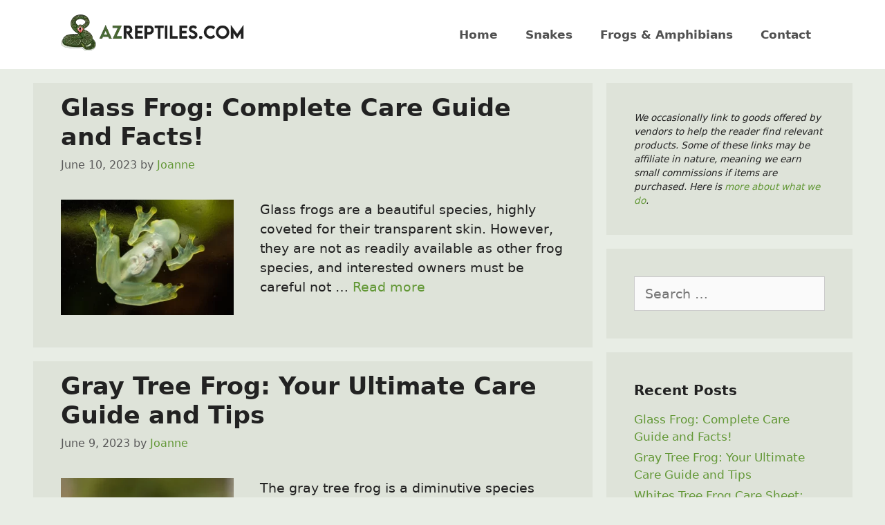

--- FILE ---
content_type: text/html; charset=UTF-8
request_url: https://www.azreptiles.com/
body_size: 21139
content:
<!DOCTYPE html><html lang="en-US"><head><meta charset="UTF-8"/>
<script>var __ezHttpConsent={setByCat:function(src,tagType,attributes,category,force,customSetScriptFn=null){var setScript=function(){if(force||window.ezTcfConsent[category]){if(typeof customSetScriptFn==='function'){customSetScriptFn();}else{var scriptElement=document.createElement(tagType);scriptElement.src=src;attributes.forEach(function(attr){for(var key in attr){if(attr.hasOwnProperty(key)){scriptElement.setAttribute(key,attr[key]);}}});var firstScript=document.getElementsByTagName(tagType)[0];firstScript.parentNode.insertBefore(scriptElement,firstScript);}}};if(force||(window.ezTcfConsent&&window.ezTcfConsent.loaded)){setScript();}else if(typeof getEzConsentData==="function"){getEzConsentData().then(function(ezTcfConsent){if(ezTcfConsent&&ezTcfConsent.loaded){setScript();}else{console.error("cannot get ez consent data");force=true;setScript();}});}else{force=true;setScript();console.error("getEzConsentData is not a function");}},};</script>
<script>var ezTcfConsent=window.ezTcfConsent?window.ezTcfConsent:{loaded:false,store_info:false,develop_and_improve_services:false,measure_ad_performance:false,measure_content_performance:false,select_basic_ads:false,create_ad_profile:false,select_personalized_ads:false,create_content_profile:false,select_personalized_content:false,understand_audiences:false,use_limited_data_to_select_content:false,};function getEzConsentData(){return new Promise(function(resolve){document.addEventListener("ezConsentEvent",function(event){var ezTcfConsent=event.detail.ezTcfConsent;resolve(ezTcfConsent);});});}</script>
<script>if(typeof _setEzCookies!=='function'){function _setEzCookies(ezConsentData){var cookies=window.ezCookieQueue;for(var i=0;i<cookies.length;i++){var cookie=cookies[i];if(ezConsentData&&ezConsentData.loaded&&ezConsentData[cookie.tcfCategory]){document.cookie=cookie.name+"="+cookie.value;}}}}
window.ezCookieQueue=window.ezCookieQueue||[];if(typeof addEzCookies!=='function'){function addEzCookies(arr){window.ezCookieQueue=[...window.ezCookieQueue,...arr];}}
addEzCookies([{name:"ezoab_313719",value:"mod1-c; Path=/; Domain=azreptiles.com; Max-Age=7200",tcfCategory:"store_info",isEzoic:"true",},{name:"ezosuibasgeneris-1",value:"5e4d02e6-3e94-4a6b-49d5-a212e286e838; Path=/; Domain=azreptiles.com; Expires=Sun, 17 Jan 2027 13:57:53 UTC; Secure; SameSite=None",tcfCategory:"understand_audiences",isEzoic:"true",}]);if(window.ezTcfConsent&&window.ezTcfConsent.loaded){_setEzCookies(window.ezTcfConsent);}else if(typeof getEzConsentData==="function"){getEzConsentData().then(function(ezTcfConsent){if(ezTcfConsent&&ezTcfConsent.loaded){_setEzCookies(window.ezTcfConsent);}else{console.error("cannot get ez consent data");_setEzCookies(window.ezTcfConsent);}});}else{console.error("getEzConsentData is not a function");_setEzCookies(window.ezTcfConsent);}</script><script type="text/javascript" data-ezscrex='false' data-cfasync='false'>window._ezaq = Object.assign({"edge_cache_status":13,"edge_response_time":122,"url":"https://www.azreptiles.com/"}, typeof window._ezaq !== "undefined" ? window._ezaq : {});</script><script type="text/javascript" data-ezscrex='false' data-cfasync='false'>window._ezaq = Object.assign({"ab_test_id":"mod1-c"}, typeof window._ezaq !== "undefined" ? window._ezaq : {});window.__ez=window.__ez||{};window.__ez.tf={};</script><script type="text/javascript" data-ezscrex='false' data-cfasync='false'>window.ezDisableAds = true;</script>
<script data-ezscrex='false' data-cfasync='false' data-pagespeed-no-defer>var __ez=__ez||{};__ez.stms=Date.now();__ez.evt={};__ez.script={};__ez.ck=__ez.ck||{};__ez.template={};__ez.template.isOrig=true;__ez.queue=__ez.queue||function(){var e=0,i=0,t=[],n=!1,o=[],r=[],s=!0,a=function(e,i,n,o,r,s,a){var l=arguments.length>7&&void 0!==arguments[7]?arguments[7]:window,d=this;this.name=e,this.funcName=i,this.parameters=null===n?null:w(n)?n:[n],this.isBlock=o,this.blockedBy=r,this.deleteWhenComplete=s,this.isError=!1,this.isComplete=!1,this.isInitialized=!1,this.proceedIfError=a,this.fWindow=l,this.isTimeDelay=!1,this.process=function(){f("... func = "+e),d.isInitialized=!0,d.isComplete=!0,f("... func.apply: "+e);var i=d.funcName.split("."),n=null,o=this.fWindow||window;i.length>3||(n=3===i.length?o[i[0]][i[1]][i[2]]:2===i.length?o[i[0]][i[1]]:o[d.funcName]),null!=n&&n.apply(null,this.parameters),!0===d.deleteWhenComplete&&delete t[e],!0===d.isBlock&&(f("----- F'D: "+d.name),m())}},l=function(e,i,t,n,o,r,s){var a=arguments.length>7&&void 0!==arguments[7]?arguments[7]:window,l=this;this.name=e,this.path=i,this.async=o,this.defer=r,this.isBlock=t,this.blockedBy=n,this.isInitialized=!1,this.isError=!1,this.isComplete=!1,this.proceedIfError=s,this.fWindow=a,this.isTimeDelay=!1,this.isPath=function(e){return"/"===e[0]&&"/"!==e[1]},this.getSrc=function(e){return void 0!==window.__ezScriptHost&&this.isPath(e)&&"banger.js"!==this.name?window.__ezScriptHost+e:e},this.process=function(){l.isInitialized=!0,f("... file = "+e);var i=this.fWindow?this.fWindow.document:document,t=i.createElement("script");t.src=this.getSrc(this.path),!0===o?t.async=!0:!0===r&&(t.defer=!0),t.onerror=function(){var e={url:window.location.href,name:l.name,path:l.path,user_agent:window.navigator.userAgent};"undefined"!=typeof _ezaq&&(e.pageview_id=_ezaq.page_view_id);var i=encodeURIComponent(JSON.stringify(e)),t=new XMLHttpRequest;t.open("GET","//g.ezoic.net/ezqlog?d="+i,!0),t.send(),f("----- ERR'D: "+l.name),l.isError=!0,!0===l.isBlock&&m()},t.onreadystatechange=t.onload=function(){var e=t.readyState;f("----- F'D: "+l.name),e&&!/loaded|complete/.test(e)||(l.isComplete=!0,!0===l.isBlock&&m())},i.getElementsByTagName("head")[0].appendChild(t)}},d=function(e,i){this.name=e,this.path="",this.async=!1,this.defer=!1,this.isBlock=!1,this.blockedBy=[],this.isInitialized=!0,this.isError=!1,this.isComplete=i,this.proceedIfError=!1,this.isTimeDelay=!1,this.process=function(){}};function c(e,i,n,s,a,d,c,u,f){var m=new l(e,i,n,s,a,d,c,f);!0===u?o[e]=m:r[e]=m,t[e]=m,h(m)}function h(e){!0!==u(e)&&0!=s&&e.process()}function u(e){if(!0===e.isTimeDelay&&!1===n)return f(e.name+" blocked = TIME DELAY!"),!0;if(w(e.blockedBy))for(var i=0;i<e.blockedBy.length;i++){var o=e.blockedBy[i];if(!1===t.hasOwnProperty(o))return f(e.name+" blocked = "+o),!0;if(!0===e.proceedIfError&&!0===t[o].isError)return!1;if(!1===t[o].isComplete)return f(e.name+" blocked = "+o),!0}return!1}function f(e){var i=window.location.href,t=new RegExp("[?&]ezq=([^&#]*)","i").exec(i);"1"===(t?t[1]:null)&&console.debug(e)}function m(){++e>200||(f("let's go"),p(o),p(r))}function p(e){for(var i in e)if(!1!==e.hasOwnProperty(i)){var t=e[i];!0===t.isComplete||u(t)||!0===t.isInitialized||!0===t.isError?!0===t.isError?f(t.name+": error"):!0===t.isComplete?f(t.name+": complete already"):!0===t.isInitialized&&f(t.name+": initialized already"):t.process()}}function w(e){return"[object Array]"==Object.prototype.toString.call(e)}return window.addEventListener("load",(function(){setTimeout((function(){n=!0,f("TDELAY -----"),m()}),5e3)}),!1),{addFile:c,addFileOnce:function(e,i,n,o,r,s,a,l,d){t[e]||c(e,i,n,o,r,s,a,l,d)},addDelayFile:function(e,i){var n=new l(e,i,!1,[],!1,!1,!0);n.isTimeDelay=!0,f(e+" ...  FILE! TDELAY"),r[e]=n,t[e]=n,h(n)},addFunc:function(e,n,s,l,d,c,u,f,m,p){!0===c&&(e=e+"_"+i++);var w=new a(e,n,s,l,d,u,f,p);!0===m?o[e]=w:r[e]=w,t[e]=w,h(w)},addDelayFunc:function(e,i,n){var o=new a(e,i,n,!1,[],!0,!0);o.isTimeDelay=!0,f(e+" ...  FUNCTION! TDELAY"),r[e]=o,t[e]=o,h(o)},items:t,processAll:m,setallowLoad:function(e){s=e},markLoaded:function(e){if(e&&0!==e.length){if(e in t){var i=t[e];!0===i.isComplete?f(i.name+" "+e+": error loaded duplicate"):(i.isComplete=!0,i.isInitialized=!0)}else t[e]=new d(e,!0);f("markLoaded dummyfile: "+t[e].name)}},logWhatsBlocked:function(){for(var e in t)!1!==t.hasOwnProperty(e)&&u(t[e])}}}();__ez.evt.add=function(e,t,n){e.addEventListener?e.addEventListener(t,n,!1):e.attachEvent?e.attachEvent("on"+t,n):e["on"+t]=n()},__ez.evt.remove=function(e,t,n){e.removeEventListener?e.removeEventListener(t,n,!1):e.detachEvent?e.detachEvent("on"+t,n):delete e["on"+t]};__ez.script.add=function(e){var t=document.createElement("script");t.src=e,t.async=!0,t.type="text/javascript",document.getElementsByTagName("head")[0].appendChild(t)};__ez.dot=__ez.dot||{};__ez.queue.addFileOnce('/detroitchicago/boise.js', '/detroitchicago/boise.js?gcb=195-0&cb=5', true, [], true, false, true, false);__ez.queue.addFileOnce('/parsonsmaize/abilene.js', '/parsonsmaize/abilene.js?gcb=195-0&cb=e80eca0cdb', true, [], true, false, true, false);__ez.queue.addFileOnce('/parsonsmaize/mulvane.js', '/parsonsmaize/mulvane.js?gcb=195-0&cb=e75e48eec0', true, ['/parsonsmaize/abilene.js'], true, false, true, false);__ez.queue.addFileOnce('/detroitchicago/birmingham.js', '/detroitchicago/birmingham.js?gcb=195-0&cb=539c47377c', true, ['/parsonsmaize/abilene.js'], true, false, true, false);</script>
<script data-ezscrex="false" type="text/javascript" data-cfasync="false">window._ezaq = Object.assign({"ad_cache_level":0,"adpicker_placement_cnt":0,"ai_placeholder_cache_level":0,"ai_placeholder_placement_cnt":-1,"domain":"azreptiles.com","domain_id":313719,"ezcache_level":2,"ezcache_skip_code":0,"has_bad_image":0,"has_bad_words":0,"is_sitespeed":0,"lt_cache_level":0,"response_size":87709,"response_size_orig":81945,"response_time_orig":104,"template_id":120,"url":"https://www.azreptiles.com/","word_count":0,"worst_bad_word_level":0}, typeof window._ezaq !== "undefined" ? window._ezaq : {});__ez.queue.markLoaded('ezaqBaseReady');</script>
<script type='text/javascript' data-ezscrex='false' data-cfasync='false'>
window.ezAnalyticsStatic = true;

function analyticsAddScript(script) {
	var ezDynamic = document.createElement('script');
	ezDynamic.type = 'text/javascript';
	ezDynamic.innerHTML = script;
	document.head.appendChild(ezDynamic);
}
function getCookiesWithPrefix() {
    var allCookies = document.cookie.split(';');
    var cookiesWithPrefix = {};

    for (var i = 0; i < allCookies.length; i++) {
        var cookie = allCookies[i].trim();

        for (var j = 0; j < arguments.length; j++) {
            var prefix = arguments[j];
            if (cookie.indexOf(prefix) === 0) {
                var cookieParts = cookie.split('=');
                var cookieName = cookieParts[0];
                var cookieValue = cookieParts.slice(1).join('=');
                cookiesWithPrefix[cookieName] = decodeURIComponent(cookieValue);
                break; // Once matched, no need to check other prefixes
            }
        }
    }

    return cookiesWithPrefix;
}
function productAnalytics() {
	var d = {"pr":[6],"omd5":"31c0e428b1365caba44cc733f0de209e","nar":"risk score"};
	d.u = _ezaq.url;
	d.p = _ezaq.page_view_id;
	d.v = _ezaq.visit_uuid;
	d.ab = _ezaq.ab_test_id;
	d.e = JSON.stringify(_ezaq);
	d.ref = document.referrer;
	d.c = getCookiesWithPrefix('active_template', 'ez', 'lp_');
	if(typeof ez_utmParams !== 'undefined') {
		d.utm = ez_utmParams;
	}

	var dataText = JSON.stringify(d);
	var xhr = new XMLHttpRequest();
	xhr.open('POST','/ezais/analytics?cb=1', true);
	xhr.onload = function () {
		if (xhr.status!=200) {
            return;
		}

        if(document.readyState !== 'loading') {
            analyticsAddScript(xhr.response);
            return;
        }

        var eventFunc = function() {
            if(document.readyState === 'loading') {
                return;
            }
            document.removeEventListener('readystatechange', eventFunc, false);
            analyticsAddScript(xhr.response);
        };

        document.addEventListener('readystatechange', eventFunc, false);
	};
	xhr.setRequestHeader('Content-Type','text/plain');
	xhr.send(dataText);
}
__ez.queue.addFunc("productAnalytics", "productAnalytics", null, true, ['ezaqBaseReady'], false, false, false, true);
</script><base href="https://www.azreptiles.com/"/><meta name="robots" content="index, follow, max-image-preview:large, max-snippet:-1, max-video-preview:-1"/><meta name="viewport" content="width=device-width, initial-scale=1"/> <!-- This site is optimized with the Yoast SEO plugin v26.5 - https://yoast.com/wordpress/plugins/seo/ --><title>AZ Reptiles - All About Reptiles</title><link rel="stylesheet" id="siteground-optimizer-combined-css-5f864851c94b9a6975257331b21f2805" href="https://www.azreptiles.com/wp-content/uploads/siteground-optimizer-assets/siteground-optimizer-combined-css-5f864851c94b9a6975257331b21f2805.css" media="all"/><link rel="canonical" href="https://www.azreptiles.com/"/><link rel="next" href="https://www.azreptiles.com/page/2/"/><meta property="og:locale" content="en_US"/><meta property="og:type" content="website"/><meta property="og:title" content="AZ Reptiles"/><meta property="og:url" content="https://www.azreptiles.com/"/><meta property="og:site_name" content="AZ Reptiles"/><meta name="twitter:card" content="summary_large_image"/> <script type="application/ld+json" class="yoast-schema-graph">{"@context":"https://schema.org","@graph":[{"@type":"CollectionPage","@id":"https://www.azreptiles.com/","url":"https://www.azreptiles.com/","name":"AZ Reptiles - All About Reptiles","isPartOf":{"@id":"https://www.azreptiles.com/#website"},"about":{"@id":"https://www.azreptiles.com/#organization"},"breadcrumb":{"@id":"https://www.azreptiles.com/#breadcrumb"},"inLanguage":"en-US"},{"@type":"BreadcrumbList","@id":"https://www.azreptiles.com/#breadcrumb","itemListElement":[{"@type":"ListItem","position":1,"name":"Home"}]},{"@type":"WebSite","@id":"https://www.azreptiles.com/#website","url":"https://www.azreptiles.com/","name":"AZ Reptiles","description":"","publisher":{"@id":"https://www.azreptiles.com/#organization"},"potentialAction":[{"@type":"SearchAction","target":{"@type":"EntryPoint","urlTemplate":"https://www.azreptiles.com/?s={search_term_string}"},"query-input":{"@type":"PropertyValueSpecification","valueRequired":true,"valueName":"search_term_string"}}],"inLanguage":"en-US"},{"@type":"Organization","@id":"https://www.azreptiles.com/#organization","name":"AZ Reptiles","url":"https://www.azreptiles.com/","logo":{"@type":"ImageObject","inLanguage":"en-US","@id":"https://www.azreptiles.com/#/schema/logo/image/","url":"https://www.azreptiles.com/wp-content/uploads/2020/12/AZlogo.png","contentUrl":"https://www.azreptiles.com/wp-content/uploads/2020/12/AZlogo.png","width":450,"height":90,"caption":"AZ Reptiles"},"image":{"@id":"https://www.azreptiles.com/#/schema/logo/image/"}}]}</script> <!-- / Yoast SEO plugin. --> <style id="wp-img-auto-sizes-contain-inline-css"> img:is([sizes=auto i],[sizes^="auto," i]){contain-intrinsic-size:3000px 1500px}
/*# sourceURL=wp-img-auto-sizes-contain-inline-css */ </style> <style id="wp-emoji-styles-inline-css"> img.wp-smiley, img.emoji {
 display: inline !important;
 border: none !important;
 box-shadow: none !important;
 height: 1em !important;
 width: 1em !important;
 margin: 0 0.07em !important;
 vertical-align: -0.1em !important;
 background: none !important;
 padding: 0 !important;
 }
/*# sourceURL=wp-emoji-styles-inline-css */ </style> <style id="wp-block-library-inline-css"> :root{--wp-block-synced-color:#7a00df;--wp-block-synced-color--rgb:122,0,223;--wp-bound-block-color:var(--wp-block-synced-color);--wp-editor-canvas-background:#ddd;--wp-admin-theme-color:#007cba;--wp-admin-theme-color--rgb:0,124,186;--wp-admin-theme-color-darker-10:#006ba1;--wp-admin-theme-color-darker-10--rgb:0,107,160.5;--wp-admin-theme-color-darker-20:#005a87;--wp-admin-theme-color-darker-20--rgb:0,90,135;--wp-admin-border-width-focus:2px}@media (min-resolution:192dpi){:root{--wp-admin-border-width-focus:1.5px}}.wp-element-button{cursor:pointer}:root .has-very-light-gray-background-color{background-color:#eee}:root .has-very-dark-gray-background-color{background-color:#313131}:root .has-very-light-gray-color{color:#eee}:root .has-very-dark-gray-color{color:#313131}:root .has-vivid-green-cyan-to-vivid-cyan-blue-gradient-background{background:linear-gradient(135deg,#00d084,#0693e3)}:root .has-purple-crush-gradient-background{background:linear-gradient(135deg,#34e2e4,#4721fb 50%,#ab1dfe)}:root .has-hazy-dawn-gradient-background{background:linear-gradient(135deg,#faaca8,#dad0ec)}:root .has-subdued-olive-gradient-background{background:linear-gradient(135deg,#fafae1,#67a671)}:root .has-atomic-cream-gradient-background{background:linear-gradient(135deg,#fdd79a,#004a59)}:root .has-nightshade-gradient-background{background:linear-gradient(135deg,#330968,#31cdcf)}:root .has-midnight-gradient-background{background:linear-gradient(135deg,#020381,#2874fc)}:root{--wp--preset--font-size--normal:16px;--wp--preset--font-size--huge:42px}.has-regular-font-size{font-size:1em}.has-larger-font-size{font-size:2.625em}.has-normal-font-size{font-size:var(--wp--preset--font-size--normal)}.has-huge-font-size{font-size:var(--wp--preset--font-size--huge)}.has-text-align-center{text-align:center}.has-text-align-left{text-align:left}.has-text-align-right{text-align:right}.has-fit-text{white-space:nowrap!important}#end-resizable-editor-section{display:none}.aligncenter{clear:both}.items-justified-left{justify-content:flex-start}.items-justified-center{justify-content:center}.items-justified-right{justify-content:flex-end}.items-justified-space-between{justify-content:space-between}.screen-reader-text{border:0;clip-path:inset(50%);height:1px;margin:-1px;overflow:hidden;padding:0;position:absolute;width:1px;word-wrap:normal!important}.screen-reader-text:focus{background-color:#ddd;clip-path:none;color:#444;display:block;font-size:1em;height:auto;left:5px;line-height:normal;padding:15px 23px 14px;text-decoration:none;top:5px;width:auto;z-index:100000}html :where(.has-border-color){border-style:solid}html :where([style*=border-top-color]){border-top-style:solid}html :where([style*=border-right-color]){border-right-style:solid}html :where([style*=border-bottom-color]){border-bottom-style:solid}html :where([style*=border-left-color]){border-left-style:solid}html :where([style*=border-width]){border-style:solid}html :where([style*=border-top-width]){border-top-style:solid}html :where([style*=border-right-width]){border-right-style:solid}html :where([style*=border-bottom-width]){border-bottom-style:solid}html :where([style*=border-left-width]){border-left-style:solid}html :where(img[class*=wp-image-]){height:auto;max-width:100%}:where(figure){margin:0 0 1em}html :where(.is-position-sticky){--wp-admin--admin-bar--position-offset:var(--wp-admin--admin-bar--height,0px)}@media screen and (max-width:600px){html :where(.is-position-sticky){--wp-admin--admin-bar--position-offset:0px}}
/*# sourceURL=wp-block-library-inline-css */ </style><style id="wp-block-heading-inline-css"> h1:where(.wp-block-heading).has-background,h2:where(.wp-block-heading).has-background,h3:where(.wp-block-heading).has-background,h4:where(.wp-block-heading).has-background,h5:where(.wp-block-heading).has-background,h6:where(.wp-block-heading).has-background{padding:1.25em 2.375em}h1.has-text-align-left[style*=writing-mode]:where([style*=vertical-lr]),h1.has-text-align-right[style*=writing-mode]:where([style*=vertical-rl]),h2.has-text-align-left[style*=writing-mode]:where([style*=vertical-lr]),h2.has-text-align-right[style*=writing-mode]:where([style*=vertical-rl]),h3.has-text-align-left[style*=writing-mode]:where([style*=vertical-lr]),h3.has-text-align-right[style*=writing-mode]:where([style*=vertical-rl]),h4.has-text-align-left[style*=writing-mode]:where([style*=vertical-lr]),h4.has-text-align-right[style*=writing-mode]:where([style*=vertical-rl]),h5.has-text-align-left[style*=writing-mode]:where([style*=vertical-lr]),h5.has-text-align-right[style*=writing-mode]:where([style*=vertical-rl]),h6.has-text-align-left[style*=writing-mode]:where([style*=vertical-lr]),h6.has-text-align-right[style*=writing-mode]:where([style*=vertical-rl]){rotate:180deg}
/*# sourceURL=https://www.azreptiles.com/wp-includes/blocks/heading/style.min.css */ </style> <style id="wp-block-list-inline-css"> ol,ul{box-sizing:border-box}:root :where(.wp-block-list.has-background){padding:1.25em 2.375em}
/*# sourceURL=https://www.azreptiles.com/wp-includes/blocks/list/style.min.css */ </style> <style id="wp-block-paragraph-inline-css"> .is-small-text{font-size:.875em}.is-regular-text{font-size:1em}.is-large-text{font-size:2.25em}.is-larger-text{font-size:3em}.has-drop-cap:not(:focus):first-letter{float:left;font-size:8.4em;font-style:normal;font-weight:100;line-height:.68;margin:.05em .1em 0 0;text-transform:uppercase}body.rtl .has-drop-cap:not(:focus):first-letter{float:none;margin-left:.1em}p.has-drop-cap.has-background{overflow:hidden}:root :where(p.has-background){padding:1.25em 2.375em}:where(p.has-text-color:not(.has-link-color)) a{color:inherit}p.has-text-align-left[style*="writing-mode:vertical-lr"],p.has-text-align-right[style*="writing-mode:vertical-rl"]{rotate:180deg}
/*# sourceURL=https://www.azreptiles.com/wp-includes/blocks/paragraph/style.min.css */ </style> <style id="wp-block-quote-inline-css"> .wp-block-quote{box-sizing:border-box;overflow-wrap:break-word}.wp-block-quote.is-large:where(:not(.is-style-plain)),.wp-block-quote.is-style-large:where(:not(.is-style-plain)){margin-bottom:1em;padding:0 1em}.wp-block-quote.is-large:where(:not(.is-style-plain)) p,.wp-block-quote.is-style-large:where(:not(.is-style-plain)) p{font-size:1.5em;font-style:italic;line-height:1.6}.wp-block-quote.is-large:where(:not(.is-style-plain)) cite,.wp-block-quote.is-large:where(:not(.is-style-plain)) footer,.wp-block-quote.is-style-large:where(:not(.is-style-plain)) cite,.wp-block-quote.is-style-large:where(:not(.is-style-plain)) footer{font-size:1.125em;text-align:right}.wp-block-quote>cite{display:block}
/*# sourceURL=https://www.azreptiles.com/wp-includes/blocks/quote/style.min.css */ </style> <style id="wp-block-table-inline-css"> .wp-block-table{overflow-x:auto}.wp-block-table table{border-collapse:collapse;width:100%}.wp-block-table thead{border-bottom:3px solid}.wp-block-table tfoot{border-top:3px solid}.wp-block-table td,.wp-block-table th{border:1px solid;padding:.5em}.wp-block-table .has-fixed-layout{table-layout:fixed;width:100%}.wp-block-table .has-fixed-layout td,.wp-block-table .has-fixed-layout th{word-break:break-word}.wp-block-table.aligncenter,.wp-block-table.alignleft,.wp-block-table.alignright{display:table;width:auto}.wp-block-table.aligncenter td,.wp-block-table.aligncenter th,.wp-block-table.alignleft td,.wp-block-table.alignleft th,.wp-block-table.alignright td,.wp-block-table.alignright th{word-break:break-word}.wp-block-table .has-subtle-light-gray-background-color{background-color:#f3f4f5}.wp-block-table .has-subtle-pale-green-background-color{background-color:#e9fbe5}.wp-block-table .has-subtle-pale-blue-background-color{background-color:#e7f5fe}.wp-block-table .has-subtle-pale-pink-background-color{background-color:#fcf0ef}.wp-block-table.is-style-stripes{background-color:initial;border-collapse:inherit;border-spacing:0}.wp-block-table.is-style-stripes tbody tr:nth-child(odd){background-color:#f0f0f0}.wp-block-table.is-style-stripes.has-subtle-light-gray-background-color tbody tr:nth-child(odd){background-color:#f3f4f5}.wp-block-table.is-style-stripes.has-subtle-pale-green-background-color tbody tr:nth-child(odd){background-color:#e9fbe5}.wp-block-table.is-style-stripes.has-subtle-pale-blue-background-color tbody tr:nth-child(odd){background-color:#e7f5fe}.wp-block-table.is-style-stripes.has-subtle-pale-pink-background-color tbody tr:nth-child(odd){background-color:#fcf0ef}.wp-block-table.is-style-stripes td,.wp-block-table.is-style-stripes th{border-color:#0000}.wp-block-table.is-style-stripes{border-bottom:1px solid #f0f0f0}.wp-block-table .has-border-color td,.wp-block-table .has-border-color th,.wp-block-table .has-border-color tr,.wp-block-table .has-border-color>*{border-color:inherit}.wp-block-table table[style*=border-top-color] tr:first-child,.wp-block-table table[style*=border-top-color] tr:first-child td,.wp-block-table table[style*=border-top-color] tr:first-child th,.wp-block-table table[style*=border-top-color]>*,.wp-block-table table[style*=border-top-color]>* td,.wp-block-table table[style*=border-top-color]>* th{border-top-color:inherit}.wp-block-table table[style*=border-top-color] tr:not(:first-child){border-top-color:initial}.wp-block-table table[style*=border-right-color] td:last-child,.wp-block-table table[style*=border-right-color] th,.wp-block-table table[style*=border-right-color] tr,.wp-block-table table[style*=border-right-color]>*{border-right-color:inherit}.wp-block-table table[style*=border-bottom-color] tr:last-child,.wp-block-table table[style*=border-bottom-color] tr:last-child td,.wp-block-table table[style*=border-bottom-color] tr:last-child th,.wp-block-table table[style*=border-bottom-color]>*,.wp-block-table table[style*=border-bottom-color]>* td,.wp-block-table table[style*=border-bottom-color]>* th{border-bottom-color:inherit}.wp-block-table table[style*=border-bottom-color] tr:not(:last-child){border-bottom-color:initial}.wp-block-table table[style*=border-left-color] td:first-child,.wp-block-table table[style*=border-left-color] th,.wp-block-table table[style*=border-left-color] tr,.wp-block-table table[style*=border-left-color]>*{border-left-color:inherit}.wp-block-table table[style*=border-style] td,.wp-block-table table[style*=border-style] th,.wp-block-table table[style*=border-style] tr,.wp-block-table table[style*=border-style]>*{border-style:inherit}.wp-block-table table[style*=border-width] td,.wp-block-table table[style*=border-width] th,.wp-block-table table[style*=border-width] tr,.wp-block-table table[style*=border-width]>*{border-style:inherit;border-width:inherit}
/*# sourceURL=https://www.azreptiles.com/wp-includes/blocks/table/style.min.css */ </style> <style id="global-styles-inline-css"> :root{--wp--preset--aspect-ratio--square: 1;--wp--preset--aspect-ratio--4-3: 4/3;--wp--preset--aspect-ratio--3-4: 3/4;--wp--preset--aspect-ratio--3-2: 3/2;--wp--preset--aspect-ratio--2-3: 2/3;--wp--preset--aspect-ratio--16-9: 16/9;--wp--preset--aspect-ratio--9-16: 9/16;--wp--preset--color--black: #000000;--wp--preset--color--cyan-bluish-gray: #abb8c3;--wp--preset--color--white: #ffffff;--wp--preset--color--pale-pink: #f78da7;--wp--preset--color--vivid-red: #cf2e2e;--wp--preset--color--luminous-vivid-orange: #ff6900;--wp--preset--color--luminous-vivid-amber: #fcb900;--wp--preset--color--light-green-cyan: #7bdcb5;--wp--preset--color--vivid-green-cyan: #00d084;--wp--preset--color--pale-cyan-blue: #8ed1fc;--wp--preset--color--vivid-cyan-blue: #0693e3;--wp--preset--color--vivid-purple: #9b51e0;--wp--preset--color--contrast: var(--contrast);--wp--preset--color--contrast-2: var(--contrast-2);--wp--preset--color--contrast-3: var(--contrast-3);--wp--preset--color--base: var(--base);--wp--preset--color--base-2: var(--base-2);--wp--preset--color--base-3: var(--base-3);--wp--preset--color--accent: var(--accent);--wp--preset--gradient--vivid-cyan-blue-to-vivid-purple: linear-gradient(135deg,rgb(6,147,227) 0%,rgb(155,81,224) 100%);--wp--preset--gradient--light-green-cyan-to-vivid-green-cyan: linear-gradient(135deg,rgb(122,220,180) 0%,rgb(0,208,130) 100%);--wp--preset--gradient--luminous-vivid-amber-to-luminous-vivid-orange: linear-gradient(135deg,rgb(252,185,0) 0%,rgb(255,105,0) 100%);--wp--preset--gradient--luminous-vivid-orange-to-vivid-red: linear-gradient(135deg,rgb(255,105,0) 0%,rgb(207,46,46) 100%);--wp--preset--gradient--very-light-gray-to-cyan-bluish-gray: linear-gradient(135deg,rgb(238,238,238) 0%,rgb(169,184,195) 100%);--wp--preset--gradient--cool-to-warm-spectrum: linear-gradient(135deg,rgb(74,234,220) 0%,rgb(151,120,209) 20%,rgb(207,42,186) 40%,rgb(238,44,130) 60%,rgb(251,105,98) 80%,rgb(254,248,76) 100%);--wp--preset--gradient--blush-light-purple: linear-gradient(135deg,rgb(255,206,236) 0%,rgb(152,150,240) 100%);--wp--preset--gradient--blush-bordeaux: linear-gradient(135deg,rgb(254,205,165) 0%,rgb(254,45,45) 50%,rgb(107,0,62) 100%);--wp--preset--gradient--luminous-dusk: linear-gradient(135deg,rgb(255,203,112) 0%,rgb(199,81,192) 50%,rgb(65,88,208) 100%);--wp--preset--gradient--pale-ocean: linear-gradient(135deg,rgb(255,245,203) 0%,rgb(182,227,212) 50%,rgb(51,167,181) 100%);--wp--preset--gradient--electric-grass: linear-gradient(135deg,rgb(202,248,128) 0%,rgb(113,206,126) 100%);--wp--preset--gradient--midnight: linear-gradient(135deg,rgb(2,3,129) 0%,rgb(40,116,252) 100%);--wp--preset--font-size--small: 13px;--wp--preset--font-size--medium: 20px;--wp--preset--font-size--large: 36px;--wp--preset--font-size--x-large: 42px;--wp--preset--spacing--20: 0.44rem;--wp--preset--spacing--30: 0.67rem;--wp--preset--spacing--40: 1rem;--wp--preset--spacing--50: 1.5rem;--wp--preset--spacing--60: 2.25rem;--wp--preset--spacing--70: 3.38rem;--wp--preset--spacing--80: 5.06rem;--wp--preset--shadow--natural: 6px 6px 9px rgba(0, 0, 0, 0.2);--wp--preset--shadow--deep: 12px 12px 50px rgba(0, 0, 0, 0.4);--wp--preset--shadow--sharp: 6px 6px 0px rgba(0, 0, 0, 0.2);--wp--preset--shadow--outlined: 6px 6px 0px -3px rgb(255, 255, 255), 6px 6px rgb(0, 0, 0);--wp--preset--shadow--crisp: 6px 6px 0px rgb(0, 0, 0);}:where(.is-layout-flex){gap: 0.5em;}:where(.is-layout-grid){gap: 0.5em;}body .is-layout-flex{display: flex;}.is-layout-flex{flex-wrap: wrap;align-items: center;}.is-layout-flex > :is(*, div){margin: 0;}body .is-layout-grid{display: grid;}.is-layout-grid > :is(*, div){margin: 0;}:where(.wp-block-columns.is-layout-flex){gap: 2em;}:where(.wp-block-columns.is-layout-grid){gap: 2em;}:where(.wp-block-post-template.is-layout-flex){gap: 1.25em;}:where(.wp-block-post-template.is-layout-grid){gap: 1.25em;}.has-black-color{color: var(--wp--preset--color--black) !important;}.has-cyan-bluish-gray-color{color: var(--wp--preset--color--cyan-bluish-gray) !important;}.has-white-color{color: var(--wp--preset--color--white) !important;}.has-pale-pink-color{color: var(--wp--preset--color--pale-pink) !important;}.has-vivid-red-color{color: var(--wp--preset--color--vivid-red) !important;}.has-luminous-vivid-orange-color{color: var(--wp--preset--color--luminous-vivid-orange) !important;}.has-luminous-vivid-amber-color{color: var(--wp--preset--color--luminous-vivid-amber) !important;}.has-light-green-cyan-color{color: var(--wp--preset--color--light-green-cyan) !important;}.has-vivid-green-cyan-color{color: var(--wp--preset--color--vivid-green-cyan) !important;}.has-pale-cyan-blue-color{color: var(--wp--preset--color--pale-cyan-blue) !important;}.has-vivid-cyan-blue-color{color: var(--wp--preset--color--vivid-cyan-blue) !important;}.has-vivid-purple-color{color: var(--wp--preset--color--vivid-purple) !important;}.has-black-background-color{background-color: var(--wp--preset--color--black) !important;}.has-cyan-bluish-gray-background-color{background-color: var(--wp--preset--color--cyan-bluish-gray) !important;}.has-white-background-color{background-color: var(--wp--preset--color--white) !important;}.has-pale-pink-background-color{background-color: var(--wp--preset--color--pale-pink) !important;}.has-vivid-red-background-color{background-color: var(--wp--preset--color--vivid-red) !important;}.has-luminous-vivid-orange-background-color{background-color: var(--wp--preset--color--luminous-vivid-orange) !important;}.has-luminous-vivid-amber-background-color{background-color: var(--wp--preset--color--luminous-vivid-amber) !important;}.has-light-green-cyan-background-color{background-color: var(--wp--preset--color--light-green-cyan) !important;}.has-vivid-green-cyan-background-color{background-color: var(--wp--preset--color--vivid-green-cyan) !important;}.has-pale-cyan-blue-background-color{background-color: var(--wp--preset--color--pale-cyan-blue) !important;}.has-vivid-cyan-blue-background-color{background-color: var(--wp--preset--color--vivid-cyan-blue) !important;}.has-vivid-purple-background-color{background-color: var(--wp--preset--color--vivid-purple) !important;}.has-black-border-color{border-color: var(--wp--preset--color--black) !important;}.has-cyan-bluish-gray-border-color{border-color: var(--wp--preset--color--cyan-bluish-gray) !important;}.has-white-border-color{border-color: var(--wp--preset--color--white) !important;}.has-pale-pink-border-color{border-color: var(--wp--preset--color--pale-pink) !important;}.has-vivid-red-border-color{border-color: var(--wp--preset--color--vivid-red) !important;}.has-luminous-vivid-orange-border-color{border-color: var(--wp--preset--color--luminous-vivid-orange) !important;}.has-luminous-vivid-amber-border-color{border-color: var(--wp--preset--color--luminous-vivid-amber) !important;}.has-light-green-cyan-border-color{border-color: var(--wp--preset--color--light-green-cyan) !important;}.has-vivid-green-cyan-border-color{border-color: var(--wp--preset--color--vivid-green-cyan) !important;}.has-pale-cyan-blue-border-color{border-color: var(--wp--preset--color--pale-cyan-blue) !important;}.has-vivid-cyan-blue-border-color{border-color: var(--wp--preset--color--vivid-cyan-blue) !important;}.has-vivid-purple-border-color{border-color: var(--wp--preset--color--vivid-purple) !important;}.has-vivid-cyan-blue-to-vivid-purple-gradient-background{background: var(--wp--preset--gradient--vivid-cyan-blue-to-vivid-purple) !important;}.has-light-green-cyan-to-vivid-green-cyan-gradient-background{background: var(--wp--preset--gradient--light-green-cyan-to-vivid-green-cyan) !important;}.has-luminous-vivid-amber-to-luminous-vivid-orange-gradient-background{background: var(--wp--preset--gradient--luminous-vivid-amber-to-luminous-vivid-orange) !important;}.has-luminous-vivid-orange-to-vivid-red-gradient-background{background: var(--wp--preset--gradient--luminous-vivid-orange-to-vivid-red) !important;}.has-very-light-gray-to-cyan-bluish-gray-gradient-background{background: var(--wp--preset--gradient--very-light-gray-to-cyan-bluish-gray) !important;}.has-cool-to-warm-spectrum-gradient-background{background: var(--wp--preset--gradient--cool-to-warm-spectrum) !important;}.has-blush-light-purple-gradient-background{background: var(--wp--preset--gradient--blush-light-purple) !important;}.has-blush-bordeaux-gradient-background{background: var(--wp--preset--gradient--blush-bordeaux) !important;}.has-luminous-dusk-gradient-background{background: var(--wp--preset--gradient--luminous-dusk) !important;}.has-pale-ocean-gradient-background{background: var(--wp--preset--gradient--pale-ocean) !important;}.has-electric-grass-gradient-background{background: var(--wp--preset--gradient--electric-grass) !important;}.has-midnight-gradient-background{background: var(--wp--preset--gradient--midnight) !important;}.has-small-font-size{font-size: var(--wp--preset--font-size--small) !important;}.has-medium-font-size{font-size: var(--wp--preset--font-size--medium) !important;}.has-large-font-size{font-size: var(--wp--preset--font-size--large) !important;}.has-x-large-font-size{font-size: var(--wp--preset--font-size--x-large) !important;}
/*# sourceURL=global-styles-inline-css */ </style> <style id="classic-theme-styles-inline-css"> /*! This file is auto-generated */
.wp-block-button__link{color:#fff;background-color:#32373c;border-radius:9999px;box-shadow:none;text-decoration:none;padding:calc(.667em + 2px) calc(1.333em + 2px);font-size:1.125em}.wp-block-file__button{background:#32373c;color:#fff;text-decoration:none}
/*# sourceURL=/wp-includes/css/classic-themes.min.css */ </style> <style id="ez-toc-inline-css"> div#ez-toc-container .ez-toc-title {font-size: 120%;}div#ez-toc-container .ez-toc-title {font-weight: 500;}div#ez-toc-container ul li , div#ez-toc-container ul li a {font-size: 95%;}div#ez-toc-container ul li , div#ez-toc-container ul li a {font-weight: 500;}div#ez-toc-container nav ul ul li {font-size: 90%;}.ez-toc-box-title {font-weight: bold; margin-bottom: 10px; text-align: center; text-transform: uppercase; letter-spacing: 1px; color: #666; padding-bottom: 5px;position:absolute;top:-4%;left:5%;background-color: inherit;transition: top 0.3s ease;}.ez-toc-box-title.toc-closed {top:-25%;}
/*# sourceURL=ez-toc-inline-css */ </style> <style id="generate-style-inline-css"> .blog footer.entry-meta, .archive footer.entry-meta {display:none;}
body{background-color:#e8ede5;color:#222222;}a{color:#639837;}a:hover, a:focus, a:active{color:#000000;}body .grid-container{max-width:1105px;}.wp-block-group__inner-container{max-width:1105px;margin-left:auto;margin-right:auto;}.site-header .header-image{width:270px;}.generate-back-to-top{font-size:20px;border-radius:3px;position:fixed;bottom:30px;right:30px;line-height:40px;width:40px;text-align:center;z-index:10;transition:opacity 300ms ease-in-out;opacity:0.1;transform:translateY(1000px);}.generate-back-to-top__show{opacity:1;transform:translateY(0);}:root{--contrast:#222222;--contrast-2:#575760;--contrast-3:#b2b2be;--base:#f0f0f0;--base-2:#f7f8f9;--base-3:#ffffff;--accent:#1e73be;}:root .has-contrast-color{color:var(--contrast);}:root .has-contrast-background-color{background-color:var(--contrast);}:root .has-contrast-2-color{color:var(--contrast-2);}:root .has-contrast-2-background-color{background-color:var(--contrast-2);}:root .has-contrast-3-color{color:var(--contrast-3);}:root .has-contrast-3-background-color{background-color:var(--contrast-3);}:root .has-base-color{color:var(--base);}:root .has-base-background-color{background-color:var(--base);}:root .has-base-2-color{color:var(--base-2);}:root .has-base-2-background-color{background-color:var(--base-2);}:root .has-base-3-color{color:var(--base-3);}:root .has-base-3-background-color{background-color:var(--base-3);}:root .has-accent-color{color:var(--accent);}:root .has-accent-background-color{background-color:var(--accent);}body, button, input, select, textarea{font-family:-apple-system, system-ui, BlinkMacSystemFont, "Segoe UI", Helvetica, Arial, sans-serif, "Apple Color Emoji", "Segoe UI Emoji", "Segoe UI Symbol";font-size:19px;}body{line-height:1.5;}.entry-content > [class*="wp-block-"]:not(:last-child):not(.wp-block-heading){margin-bottom:1.5em;}.main-navigation a, .menu-toggle{font-weight:600;font-size:17px;}.main-navigation .main-nav ul ul li a{font-size:14px;}.widget-title{font-weight:bold;margin-bottom:15px;}.sidebar .widget, .footer-widgets .widget{font-size:17px;}h1{font-weight:700;font-size:32px;}h2{font-weight:700;}h3{font-weight:700;}@media (max-width:768px){h1{font-size:31px;}h2{font-size:27px;}h3{font-size:24px;}h4{font-size:22px;}h5{font-size:19px;}}.top-bar{background-color:#636363;color:#ffffff;}.top-bar a{color:#ffffff;}.top-bar a:hover{color:#303030;}.site-header{background-color:#ffffff;}.main-title a,.main-title a:hover{color:#222222;}.site-description{color:#757575;}.mobile-menu-control-wrapper .menu-toggle,.mobile-menu-control-wrapper .menu-toggle:hover,.mobile-menu-control-wrapper .menu-toggle:focus,.has-inline-mobile-toggle #site-navigation.toggled{background-color:rgba(0, 0, 0, 0.02);}.main-navigation,.main-navigation ul ul{background-color:#ffffff;}.main-navigation .main-nav ul li a, .main-navigation .menu-toggle, .main-navigation .menu-bar-items{color:#515151;}.main-navigation .main-nav ul li:not([class*="current-menu-"]):hover > a, .main-navigation .main-nav ul li:not([class*="current-menu-"]):focus > a, .main-navigation .main-nav ul li.sfHover:not([class*="current-menu-"]) > a, .main-navigation .menu-bar-item:hover > a, .main-navigation .menu-bar-item.sfHover > a{color:#7a8896;background-color:#ffffff;}button.menu-toggle:hover,button.menu-toggle:focus,.main-navigation .mobile-bar-items a,.main-navigation .mobile-bar-items a:hover,.main-navigation .mobile-bar-items a:focus{color:#515151;}.main-navigation .main-nav ul li[class*="current-menu-"] > a{color:#7a8896;background-color:#ffffff;}.navigation-search input[type="search"],.navigation-search input[type="search"]:active, .navigation-search input[type="search"]:focus, .main-navigation .main-nav ul li.search-item.active > a, .main-navigation .menu-bar-items .search-item.active > a{color:#7a8896;background-color:#ffffff;}.main-navigation ul ul{background-color:#eaeaea;}.main-navigation .main-nav ul ul li a{color:#515151;}.main-navigation .main-nav ul ul li:not([class*="current-menu-"]):hover > a,.main-navigation .main-nav ul ul li:not([class*="current-menu-"]):focus > a, .main-navigation .main-nav ul ul li.sfHover:not([class*="current-menu-"]) > a{color:#7a8896;background-color:#eaeaea;}.main-navigation .main-nav ul ul li[class*="current-menu-"] > a{color:#7a8896;background-color:#eaeaea;}.separate-containers .inside-article, .separate-containers .comments-area, .separate-containers .page-header, .one-container .container, .separate-containers .paging-navigation, .inside-page-header{background-color:#dee3d9;}.entry-title a{color:#222222;}.entry-title a:hover{color:#55555e;}.entry-meta{color:#595959;}.sidebar .widget{background-color:#dee3d9;}.footer-widgets{background-color:#ffffff;}.footer-widgets .widget-title{color:#000000;}.site-info{color:#ffffff;background-color:#465634;}.site-info a{color:#ffffff;}.site-info a:hover{color:#d3d3d3;}.footer-bar .widget_nav_menu .current-menu-item a{color:#d3d3d3;}input[type="text"],input[type="email"],input[type="url"],input[type="password"],input[type="search"],input[type="tel"],input[type="number"],textarea,select{color:#666666;background-color:#fafafa;border-color:#cccccc;}input[type="text"]:focus,input[type="email"]:focus,input[type="url"]:focus,input[type="password"]:focus,input[type="search"]:focus,input[type="tel"]:focus,input[type="number"]:focus,textarea:focus,select:focus{color:#666666;background-color:#ffffff;border-color:#bfbfbf;}button,html input[type="button"],input[type="reset"],input[type="submit"],a.button,a.wp-block-button__link:not(.has-background){color:#ffffff;background-color:#55555e;}button:hover,html input[type="button"]:hover,input[type="reset"]:hover,input[type="submit"]:hover,a.button:hover,button:focus,html input[type="button"]:focus,input[type="reset"]:focus,input[type="submit"]:focus,a.button:focus,a.wp-block-button__link:not(.has-background):active,a.wp-block-button__link:not(.has-background):focus,a.wp-block-button__link:not(.has-background):hover{color:#ffffff;background-color:#3f4047;}a.generate-back-to-top{background-color:rgba( 0,0,0,0.4 );color:#ffffff;}a.generate-back-to-top:hover,a.generate-back-to-top:focus{background-color:rgba( 0,0,0,0.6 );color:#ffffff;}:root{--gp-search-modal-bg-color:var(--base-3);--gp-search-modal-text-color:var(--contrast);--gp-search-modal-overlay-bg-color:rgba(0,0,0,0.2);}@media (max-width:768px){.main-navigation .menu-bar-item:hover > a, .main-navigation .menu-bar-item.sfHover > a{background:none;color:#515151;}}.separate-containers .inside-article, .separate-containers .comments-area, .separate-containers .page-header, .separate-containers .paging-navigation, .one-container .site-content, .inside-page-header{padding:15px 40px 40px 40px;}.site-main .wp-block-group__inner-container{padding:15px 40px 40px 40px;}.entry-content .alignwide, body:not(.no-sidebar) .entry-content .alignfull{margin-left:-40px;width:calc(100% + 80px);max-width:calc(100% + 80px);}.container.grid-container{max-width:1185px;}.rtl .menu-item-has-children .dropdown-menu-toggle{padding-left:20px;}.rtl .main-navigation .main-nav ul li.menu-item-has-children > a{padding-right:20px;}@media (max-width:768px){.separate-containers .inside-article, .separate-containers .comments-area, .separate-containers .page-header, .separate-containers .paging-navigation, .one-container .site-content, .inside-page-header{padding:30px;}.site-main .wp-block-group__inner-container{padding:30px;}.inside-top-bar{padding-right:30px;padding-left:30px;}.inside-header{padding-right:30px;padding-left:30px;}.widget-area .widget{padding-top:30px;padding-right:30px;padding-bottom:30px;padding-left:30px;}.footer-widgets{padding-top:30px;padding-right:30px;padding-bottom:30px;padding-left:30px;}.site-info{padding-right:30px;padding-left:30px;}.entry-content .alignwide, body:not(.no-sidebar) .entry-content .alignfull{margin-left:-30px;width:calc(100% + 60px);max-width:calc(100% + 60px);}}.one-container .sidebar .widget{padding:0px;}/* End cached CSS */@media (max-width:768px){.main-navigation .menu-toggle,.main-navigation .mobile-bar-items,.sidebar-nav-mobile:not(#sticky-placeholder){display:block;}.main-navigation ul,.gen-sidebar-nav{display:none;}[class*="nav-float-"] .site-header .inside-header > *{float:none;clear:both;}}
.slideout-navigation.main-navigation .main-nav ul li a{font-weight:normal;text-transform:none;}
/*# sourceURL=generate-style-inline-css */ </style> <script src="https://www.azreptiles.com/wp-includes/js/jquery/jquery.min.js?ver=3.7.1" id="jquery-core-js"></script> <script src="https://www.azreptiles.com/wp-includes/js/jquery/jquery-migrate.min.js?ver=3.4.1" id="jquery-migrate-js"></script><link rel="https://api.w.org/" href="https://www.azreptiles.com/wp-json/"/> <style media="screen"> .simplesocialbuttons.simplesocialbuttons_inline .ssb-fb-like, .simplesocialbuttons.simplesocialbuttons_inline amp-facebook-like {
 margin: ;
 }
 /*inline margin*/ 
 .simplesocialbuttons.simplesocialbuttons_inline.simplesocial-simple-icons button{
 margin: ;
 }
 /*margin-digbar*/ </style> <!-- Open Graph Meta Tags generated by Simple Social Buttons 6.2.0 --><meta property="og:title" content="Glass Frog: Complete Care Guide and Facts! - AZ Reptiles"/><meta property="og:type" content="website"/><meta property="og:description" content="Glass frogs are a beautiful species, highly coveted for their transparent skin. However, they are not as readily available as other frog species, and interested owners must be careful not to accidentally buy an endangered or vulnerable variety accidentally. This is not the only challenge these frogs present, though: they also have very specific care requirements and are easily affected…"/><meta property="og:url" content="https://www.azreptiles.com/glass-frog/"/><meta property="og:site_name" content="AZ Reptiles"/><meta property="og:image" content="https://www.azreptiles.com/wp-content/uploads/2023/06/glass-frog.webp"/><meta name="twitter:card" content="summary_large_image"/><meta name="twitter:description" content="Glass frogs are a beautiful species, highly coveted for their transparent skin. However, they are not as readily available as other frog species, and interested owners must be careful not to accidentally buy an endangered or vulnerable variety accidentally. This is not the only challenge these frogs present, though: they also have very specific care requirements and are easily affected…"/><meta name="twitter:title" content="Glass Frog: Complete Care Guide and Facts! - AZ Reptiles"/><meta property="twitter:image" content="https://www.azreptiles.com/wp-content/uploads/2023/06/glass-frog.webp"/><link rel="icon" href="https://www.azreptiles.com/wp-content/uploads/2020/12/cropped-icon-32x32.jpg" sizes="32x32"/><link rel="icon" href="https://www.azreptiles.com/wp-content/uploads/2020/12/cropped-icon-192x192.jpg" sizes="192x192"/><link rel="apple-touch-icon" href="https://www.azreptiles.com/wp-content/uploads/2020/12/cropped-icon-180x180.jpg"/><meta name="msapplication-TileImage" content="https://www.azreptiles.com/wp-content/uploads/2020/12/cropped-icon-270x270.jpg"/><script type='text/javascript'>
var ezoTemplate = 'old_site_noads';
var ezouid = '1';
var ezoFormfactor = '1';
</script><script data-ezscrex="false" type='text/javascript'>
var soc_app_id = '0';
var did = 313719;
var ezdomain = 'azreptiles.com';
var ezoicSearchable = 1;
</script></head><body class="home blog wp-custom-logo wp-embed-responsive wp-theme-generatepress post-image-below-header post-image-aligned-left sticky-menu-fade right-sidebar nav-float-right separate-containers fluid-header active-footer-widgets-3 header-aligned-left dropdown-hover" itemtype="https://schema.org/Blog" itemscope=""> <a class="screen-reader-text skip-link" href="#content" title="Skip to content">Skip to content</a><header class="site-header" id="masthead" aria-label="Site" itemtype="https://schema.org/WPHeader" itemscope=""><div class="inside-header grid-container grid-parent"><div class="site-logo"> <a href="https://www.azreptiles.com/" rel="home"> <img class="header-image is-logo-image" alt="AZ Reptiles" src="https://www.azreptiles.com/wp-content/uploads/2020/12/AZlogo.png" srcset="https://www.azreptiles.com/wp-content/uploads/2020/12/AZlogo.png 1x, https://azreptiles.com/wp-content/uploads/2020/12/AZlogo.png 2x" width="450" height="90"/> </a></div><nav class="main-navigation sub-menu-right" id="site-navigation" aria-label="Primary" itemtype="https://schema.org/SiteNavigationElement" itemscope=""><div class="inside-navigation grid-container grid-parent"> <button class="menu-toggle" aria-controls="primary-menu" aria-expanded="false"> <span class="gp-icon icon-menu-bars"><svg viewBox="0 0 512 512" aria-hidden="true" xmlns="http://www.w3.org/2000/svg" width="1em" height="1em"><path d="M0 96c0-13.255 10.745-24 24-24h464c13.255 0 24 10.745 24 24s-10.745 24-24 24H24c-13.255 0-24-10.745-24-24zm0 160c0-13.255 10.745-24 24-24h464c13.255 0 24 10.745 24 24s-10.745 24-24 24H24c-13.255 0-24-10.745-24-24zm0 160c0-13.255 10.745-24 24-24h464c13.255 0 24 10.745 24 24s-10.745 24-24 24H24c-13.255 0-24-10.745-24-24z"></path></svg><svg viewBox="0 0 512 512" aria-hidden="true" xmlns="http://www.w3.org/2000/svg" width="1em" height="1em"><path d="M71.029 71.029c9.373-9.372 24.569-9.372 33.942 0L256 222.059l151.029-151.03c9.373-9.372 24.569-9.372 33.942 0 9.372 9.373 9.372 24.569 0 33.942L289.941 256l151.03 151.029c9.372 9.373 9.372 24.569 0 33.942-9.373 9.372-24.569 9.372-33.942 0L256 289.941l-151.029 151.03c-9.373 9.372-24.569 9.372-33.942 0-9.372-9.373-9.372-24.569 0-33.942L222.059 256 71.029 104.971c-9.372-9.373-9.372-24.569 0-33.942z"></path></svg></span><span class="mobile-menu">Menu</span> </button><div id="primary-menu" class="main-nav"><ul id="menu-menu" class=" menu sf-menu"><li id="menu-item-40" class="menu-item menu-item-type-custom menu-item-object-custom menu-item-40"><a href="https://azreptiles.com">Home</a></li><li id="menu-item-39" class="menu-item menu-item-type-taxonomy menu-item-object-category menu-item-39"><a href="https://www.azreptiles.com/snakes/">Snakes</a></li><li id="menu-item-908" class="menu-item menu-item-type-taxonomy menu-item-object-category menu-item-908"><a href="https://www.azreptiles.com/frogs-amphibians/">Frogs &amp; Amphibians</a></li><li id="menu-item-43" class="menu-item menu-item-type-post_type menu-item-object-page menu-item-43"><a href="https://www.azreptiles.com/contact/">Contact</a></li></ul></div></div></nav></div></header><div class="site grid-container container hfeed grid-parent" id="page"><div class="site-content" id="content"><div class="content-area grid-parent mobile-grid-100 grid-70 tablet-grid-70" id="primary"><main class="site-main" id="main"><article id="post-964" class="post-964 post type-post status-publish format-standard has-post-thumbnail hentry category-frogs-amphibians" itemtype="https://schema.org/CreativeWork" itemscope=""><div class="inside-article"><header class="entry-header"><h2 class="entry-title" itemprop="headline"><a href="https://www.azreptiles.com/glass-frog/" rel="bookmark">Glass Frog: Complete Care Guide and Facts!</a></h2><div class="entry-meta"> <span class="posted-on"><time class="updated" datetime="2023-11-06T23:54:15+00:00" itemprop="dateModified">November 6, 2023</time><time class="entry-date published" datetime="2023-06-10T15:22:33+00:00" itemprop="datePublished">June 10, 2023</time></span> <span class="byline">by <span class="author vcard" itemprop="author" itemtype="https://schema.org/Person" itemscope=""><a class="url fn n" href="https://www.azreptiles.com/author/joanne/" title="View all posts by Joanne" rel="author" itemprop="url"><span class="author-name" itemprop="name">Joanne</span></a></span></span></div></header><div class="post-image"> <a href="https://www.azreptiles.com/glass-frog/"> <img width="250" height="167" src="https://www.azreptiles.com/wp-content/uploads/2023/06/glass-frog.webp" class="attachment-250x9999 size-250x9999" alt="Glass frog" itemprop="image" decoding="async" srcset="https://www.azreptiles.com/wp-content/uploads/2023/06/glass-frog.webp 750w, https://www.azreptiles.com/wp-content/uploads/2023/06/glass-frog-300x200.webp 300w" sizes="(max-width: 250px) 100vw, 250px"/> </a></div><div class="entry-summary" itemprop="text"><p>Glass frogs are a beautiful species, highly coveted for their transparent skin. However, they are not as readily available as other frog species, and interested owners must be careful not … <a title="Glass Frog: Complete Care Guide and Facts!" class="read-more" href="https://www.azreptiles.com/glass-frog/">Read more</a></p></div></div></article><article id="post-959" class="post-959 post type-post status-publish format-standard has-post-thumbnail hentry category-frogs-amphibians" itemtype="https://schema.org/CreativeWork" itemscope=""><div class="inside-article"><header class="entry-header"><h2 class="entry-title" itemprop="headline"><a href="https://www.azreptiles.com/gray-tree-frog/" rel="bookmark">Gray Tree Frog: Your Ultimate Care Guide and Tips</a></h2><div class="entry-meta"> <span class="posted-on"><time class="updated" datetime="2023-11-06T23:54:16+00:00" itemprop="dateModified">November 6, 2023</time><time class="entry-date published" datetime="2023-06-09T15:17:26+00:00" itemprop="datePublished">June 9, 2023</time></span> <span class="byline">by <span class="author vcard" itemprop="author" itemtype="https://schema.org/Person" itemscope=""><a class="url fn n" href="https://www.azreptiles.com/author/joanne/" title="View all posts by Joanne" rel="author" itemprop="url"><span class="author-name" itemprop="name">Joanne</span></a></span></span></div></header><div class="post-image"> <a href="https://www.azreptiles.com/gray-tree-frog/"> <img width="250" height="167" src="https://www.azreptiles.com/wp-content/uploads/2023/06/gray-tree-frog.webp" class="attachment-250x9999 size-250x9999" alt="Gray tree frog on leaf" itemprop="image" decoding="async" srcset="https://www.azreptiles.com/wp-content/uploads/2023/06/gray-tree-frog.webp 750w, https://www.azreptiles.com/wp-content/uploads/2023/06/gray-tree-frog-300x201.webp 300w" sizes="(max-width: 250px) 100vw, 250px"/> </a></div><div class="entry-summary" itemprop="text"><p>The gray tree frog is a diminutive species with duller colors. However, this small frog packs a great punch in terms of pet potential. It is docile, easy to care … <a title="Gray Tree Frog: Your Ultimate Care Guide and Tips" class="read-more" href="https://www.azreptiles.com/gray-tree-frog/">Read more</a></p></div></div></article><article id="post-952" class="post-952 post type-post status-publish format-standard has-post-thumbnail hentry category-frogs-amphibians" itemtype="https://schema.org/CreativeWork" itemscope=""><div class="inside-article"><header class="entry-header"><h2 class="entry-title" itemprop="headline"><a href="https://www.azreptiles.com/whites-tree-frog/" rel="bookmark">Whites Tree Frog Care Sheet: Complete Guide and Tips</a></h2><div class="entry-meta"> <span class="posted-on"><time class="updated" datetime="2023-11-06T23:54:16+00:00" itemprop="dateModified">November 6, 2023</time><time class="entry-date published" datetime="2023-06-08T15:09:18+00:00" itemprop="datePublished">June 8, 2023</time></span> <span class="byline">by <span class="author vcard" itemprop="author" itemtype="https://schema.org/Person" itemscope=""><a class="url fn n" href="https://www.azreptiles.com/author/joanne/" title="View all posts by Joanne" rel="author" itemprop="url"><span class="author-name" itemprop="name">Joanne</span></a></span></span></div></header><div class="post-image"> <a href="https://www.azreptiles.com/whites-tree-frog/"> <img width="250" height="166" src="https://www.azreptiles.com/wp-content/uploads/2023/06/whites-tree-frog.webp" class="attachment-250x9999 size-250x9999" alt="White&#39;s tree frog" itemprop="image" decoding="async" srcset="https://www.azreptiles.com/wp-content/uploads/2023/06/whites-tree-frog.webp 750w, https://www.azreptiles.com/wp-content/uploads/2023/06/whites-tree-frog-300x200.webp 300w" sizes="(max-width: 250px) 100vw, 250px"/> </a></div><div class="entry-summary" itemprop="text"><p>White’s tree frog are popular pet frogs for both beginners and experienced keepers. Keepers are endeared by the frog’s distinctly squat appearance and docile demeanor. Though this frog has specific … <a title="Whites Tree Frog Care Sheet: Complete Guide and Tips" class="read-more" href="https://www.azreptiles.com/whites-tree-frog/">Read more</a></p></div></div></article><article id="post-943" class="post-943 post type-post status-publish format-standard has-post-thumbnail hentry category-frogs-amphibians" itemtype="https://schema.org/CreativeWork" itemscope=""><div class="inside-article"><header class="entry-header"><h2 class="entry-title" itemprop="headline"><a href="https://www.azreptiles.com/pacman-frog/" rel="bookmark">Pacman Frog Care Sheet and Facts</a></h2><div class="entry-meta"> <span class="posted-on"><time class="updated" datetime="2023-11-06T23:54:16+00:00" itemprop="dateModified">November 6, 2023</time><time class="entry-date published" datetime="2023-06-07T14:37:29+00:00" itemprop="datePublished">June 7, 2023</time></span> <span class="byline">by <span class="author vcard" itemprop="author" itemtype="https://schema.org/Person" itemscope=""><a class="url fn n" href="https://www.azreptiles.com/author/joanne/" title="View all posts by Joanne" rel="author" itemprop="url"><span class="author-name" itemprop="name">Joanne</span></a></span></span></div></header><div class="post-image"> <a href="https://www.azreptiles.com/pacman-frog/"> <img width="250" height="193" src="https://www.azreptiles.com/wp-content/uploads/2023/06/pacman-frog.webp" class="attachment-250x9999 size-250x9999" alt="pacman frog" itemprop="image" decoding="async" srcset="https://www.azreptiles.com/wp-content/uploads/2023/06/pacman-frog.webp 750w, https://www.azreptiles.com/wp-content/uploads/2023/06/pacman-frog-300x232.webp 300w" sizes="(max-width: 250px) 100vw, 250px"/> </a></div><div class="entry-summary" itemprop="text"><p>Pacman frogs are one of the most appealing varieties of pet frogs (and amphibians in general). They thrive in smaller enclosures, are easy feeders, and come in a wide variety … <a title="Pacman Frog Care Sheet and Facts" class="read-more" href="https://www.azreptiles.com/pacman-frog/">Read more</a></p></div></div></article><article id="post-901" class="post-901 post type-post status-publish format-standard has-post-thumbnail hentry category-frogs-amphibians" itemtype="https://schema.org/CreativeWork" itemscope=""><div class="inside-article"><header class="entry-header"><h2 class="entry-title" itemprop="headline"><a href="https://www.azreptiles.com/surinam-toad/" rel="bookmark">Surinam Toad: Care and Tips</a></h2><div class="entry-meta"> <span class="posted-on"><time class="updated" datetime="2023-11-06T23:54:17+00:00" itemprop="dateModified">November 6, 2023</time><time class="entry-date published" datetime="2023-06-06T14:25:57+00:00" itemprop="datePublished">June 6, 2023</time></span> <span class="byline">by <span class="author vcard" itemprop="author" itemtype="https://schema.org/Person" itemscope=""><a class="url fn n" href="https://www.azreptiles.com/author/joanne/" title="View all posts by Joanne" rel="author" itemprop="url"><span class="author-name" itemprop="name">Joanne</span></a></span></span></div></header><div class="post-image"> <a href="https://www.azreptiles.com/surinam-toad/"> <img width="250" height="167" src="https://www.azreptiles.com/wp-content/uploads/2023/06/surinam-toad.webp" class="attachment-250x9999 size-250x9999" alt="Surinam toad" itemprop="image" decoding="async" srcset="https://www.azreptiles.com/wp-content/uploads/2023/06/surinam-toad.webp 750w, https://www.azreptiles.com/wp-content/uploads/2023/06/surinam-toad-300x200.webp 300w" sizes="(max-width: 250px) 100vw, 250px"/> </a></div><div class="entry-summary" itemprop="text"><p>When it comes to weird and wonderful creatures of the amphibian world, few animals are more unusual than the Surinam toad. For all intents and purposes, this highly-unusual frog can … <a title="Surinam Toad: Care and Tips" class="read-more" href="https://www.azreptiles.com/surinam-toad/">Read more</a></p></div></div></article><article id="post-831" class="post-831 post type-post status-publish format-standard has-post-thumbnail hentry category-frogs-amphibians" itemtype="https://schema.org/CreativeWork" itemscope=""><div class="inside-article"><header class="entry-header"><h2 class="entry-title" itemprop="headline"><a href="https://www.azreptiles.com/cuban-tree-frog/" rel="bookmark">Cuban Tree Frog: Complete Care Guide and Tips</a></h2><div class="entry-meta"> <span class="posted-on"><time class="updated" datetime="2023-11-06T23:54:17+00:00" itemprop="dateModified">November 6, 2023</time><time class="entry-date published" datetime="2023-06-05T14:00:45+00:00" itemprop="datePublished">June 5, 2023</time></span> <span class="byline">by <span class="author vcard" itemprop="author" itemtype="https://schema.org/Person" itemscope=""><a class="url fn n" href="https://www.azreptiles.com/author/joanne/" title="View all posts by Joanne" rel="author" itemprop="url"><span class="author-name" itemprop="name">Joanne</span></a></span></span></div></header><div class="post-image"> <a href="https://www.azreptiles.com/cuban-tree-frog/"> <img width="250" height="167" src="https://www.azreptiles.com/wp-content/uploads/2022/12/Cuban-tree-frog.jpg" class="attachment-250x9999 size-250x9999" alt="Cuban tree frog" itemprop="image" decoding="async" srcset="https://www.azreptiles.com/wp-content/uploads/2022/12/Cuban-tree-frog.jpg 750w, https://www.azreptiles.com/wp-content/uploads/2022/12/Cuban-tree-frog-300x200.jpg 300w" sizes="(max-width: 250px) 100vw, 250px"/> </a></div><div class="entry-summary" itemprop="text"><p>The Cuban tree frog is large, easily adaptable, and comes with a voracious appetite. Together, these characteristics make them a great amphibian for keepers of varying ages and experience. This … <a title="Cuban Tree Frog: Complete Care Guide and Tips" class="read-more" href="https://www.azreptiles.com/cuban-tree-frog/">Read more</a></p></div></div></article><article id="post-834" class="post-834 post type-post status-publish format-standard has-post-thumbnail hentry category-frogs-amphibians" itemtype="https://schema.org/CreativeWork" itemscope=""><div class="inside-article"><header class="entry-header"><h2 class="entry-title" itemprop="headline"><a href="https://www.azreptiles.com/amazon-milk-frog/" rel="bookmark">Amazon Milk Frog: Care Guide &amp; Interesting Facts</a></h2><div class="entry-meta"> <span class="posted-on"><time class="updated" datetime="2023-11-06T23:54:17+00:00" itemprop="dateModified">November 6, 2023</time><time class="entry-date published" datetime="2023-04-20T11:29:16+00:00" itemprop="datePublished">April 20, 2023</time></span> <span class="byline">by <span class="author vcard" itemprop="author" itemtype="https://schema.org/Person" itemscope=""><a class="url fn n" href="https://www.azreptiles.com/author/joanne/" title="View all posts by Joanne" rel="author" itemprop="url"><span class="author-name" itemprop="name">Joanne</span></a></span></span></div></header><div class="post-image"> <a href="https://www.azreptiles.com/amazon-milk-frog/"> <img width="250" height="170" src="https://www.azreptiles.com/wp-content/uploads/2022/12/Amazon-milk-frog.jpg" class="attachment-250x9999 size-250x9999" alt="Amazon milk frog" itemprop="image" decoding="async" srcset="https://www.azreptiles.com/wp-content/uploads/2022/12/Amazon-milk-frog.jpg 750w, https://www.azreptiles.com/wp-content/uploads/2022/12/Amazon-milk-frog-300x204.jpg 300w" sizes="(max-width: 250px) 100vw, 250px"/> </a></div><div class="entry-summary" itemprop="text"><p>Amazon milk frogs are one of the larger species of frogs that are kept in captivity. They are hardy and easy to find. Many of the available frogs are bred … <a title="Amazon Milk Frog: Care Guide &amp; Interesting Facts" class="read-more" href="https://www.azreptiles.com/amazon-milk-frog/">Read more</a></p></div></div></article><article id="post-826" class="post-826 post type-post status-publish format-standard has-post-thumbnail hentry category-frogs-amphibians" itemtype="https://schema.org/CreativeWork" itemscope=""><div class="inside-article"><header class="entry-header"><h2 class="entry-title" itemprop="headline"><a href="https://www.azreptiles.com/tomato-frog/" rel="bookmark">Tomato Frog Care: The Ultimate Guide</a></h2><div class="entry-meta"> <span class="posted-on"><time class="updated" datetime="2023-11-06T23:54:17+00:00" itemprop="dateModified">November 6, 2023</time><time class="entry-date published" datetime="2023-04-18T11:17:04+00:00" itemprop="datePublished">April 18, 2023</time></span> <span class="byline">by <span class="author vcard" itemprop="author" itemtype="https://schema.org/Person" itemscope=""><a class="url fn n" href="https://www.azreptiles.com/author/joanne/" title="View all posts by Joanne" rel="author" itemprop="url"><span class="author-name" itemprop="name">Joanne</span></a></span></span></div></header><div class="post-image"> <a href="https://www.azreptiles.com/tomato-frog/"> <img width="250" height="166" src="https://www.azreptiles.com/wp-content/uploads/2023/02/Tomato-frog.jpg" class="attachment-250x9999 size-250x9999" alt="Tomato frog" itemprop="image" decoding="async" srcset="https://www.azreptiles.com/wp-content/uploads/2023/02/Tomato-frog.jpg 750w, https://www.azreptiles.com/wp-content/uploads/2023/02/Tomato-frog-300x199.jpg 300w" sizes="(max-width: 250px) 100vw, 250px"/> </a></div><div class="entry-summary" itemprop="text"><p>Despite their oddly enticing name, tomato frogs do not taste like tomatoes. However, they are a frog species that are gaining steady popularity within the pet trade. With their tomato-red … <a title="Tomato Frog Care: The Ultimate Guide" class="read-more" href="https://www.azreptiles.com/tomato-frog/">Read more</a></p></div></div></article><article id="post-814" class="post-814 post type-post status-publish format-standard has-post-thumbnail hentry category-snakes" itemtype="https://schema.org/CreativeWork" itemscope=""><div class="inside-article"><header class="entry-header"><h2 class="entry-title" itemprop="headline"><a href="https://www.azreptiles.com/gopher-snake/" rel="bookmark">Gopher Snake: Care, Appearance &amp; Temperament</a></h2><div class="entry-meta"> <span class="posted-on"><time class="updated" datetime="2023-11-06T23:54:18+00:00" itemprop="dateModified">November 6, 2023</time><time class="entry-date published" datetime="2023-02-23T11:52:00+00:00" itemprop="datePublished">February 23, 2023</time></span> <span class="byline">by <span class="author vcard" itemprop="author" itemtype="https://schema.org/Person" itemscope=""><a class="url fn n" href="https://www.azreptiles.com/author/joanne/" title="View all posts by Joanne" rel="author" itemprop="url"><span class="author-name" itemprop="name">Joanne</span></a></span></span></div></header><div class="post-image"> <a href="https://www.azreptiles.com/gopher-snake/"> <img width="250" height="166" src="https://www.azreptiles.com/wp-content/uploads/2023/02/Gopher-snake.jpg" class="attachment-250x9999 size-250x9999" alt="Gopher snake" itemprop="image" decoding="async" srcset="https://www.azreptiles.com/wp-content/uploads/2023/02/Gopher-snake.jpg 750w, https://www.azreptiles.com/wp-content/uploads/2023/02/Gopher-snake-300x199.jpg 300w" sizes="(max-width: 250px) 100vw, 250px"/> </a></div><div class="entry-summary" itemprop="text"><p>Being neither the largest nor the smallest species of snake in the reptile hobby, the gopher snake isn’t known for its size, weight, or larger-than-life appetite like some species are. … <a title="Gopher Snake: Care, Appearance &amp; Temperament" class="read-more" href="https://www.azreptiles.com/gopher-snake/">Read more</a></p></div></div></article><article id="post-819" class="post-819 post type-post status-publish format-standard has-post-thumbnail hentry category-snakes" itemtype="https://schema.org/CreativeWork" itemscope=""><div class="inside-article"><header class="entry-header"><h2 class="entry-title" itemprop="headline"><a href="https://www.azreptiles.com/ribbon-snake/" rel="bookmark">Ribbon Snake: Care, Size, Temperament &amp; Breeding</a></h2><div class="entry-meta"> <span class="posted-on"><time class="updated" datetime="2023-11-06T23:54:18+00:00" itemprop="dateModified">November 6, 2023</time><time class="entry-date published" datetime="2023-02-22T08:42:00+00:00" itemprop="datePublished">February 22, 2023</time></span> <span class="byline">by <span class="author vcard" itemprop="author" itemtype="https://schema.org/Person" itemscope=""><a class="url fn n" href="https://www.azreptiles.com/author/joanne/" title="View all posts by Joanne" rel="author" itemprop="url"><span class="author-name" itemprop="name">Joanne</span></a></span></span></div></header><div class="post-image"> <a href="https://www.azreptiles.com/ribbon-snake/"> <img width="250" height="163" src="https://www.azreptiles.com/wp-content/uploads/2022/12/Ribbon-snake.jpg" class="attachment-250x9999 size-250x9999" alt="Ribbon snake" itemprop="image" decoding="async" srcset="https://www.azreptiles.com/wp-content/uploads/2022/12/Ribbon-snake.jpg 750w, https://www.azreptiles.com/wp-content/uploads/2022/12/Ribbon-snake-300x195.jpg 300w" sizes="(max-width: 250px) 100vw, 250px"/> </a></div><div class="entry-summary" itemprop="text"><p>If you’ve never heard of a ribbon snake before, you’re not alone. This species of a garter snake is often overlooked in the reptile trade, being kept and loved most … <a title="Ribbon Snake: Care, Size, Temperament &amp; Breeding" class="read-more" href="https://www.azreptiles.com/ribbon-snake/">Read more</a></p></div></div></article><article id="post-823" class="post-823 post type-post status-publish format-standard has-post-thumbnail hentry category-snakes" itemtype="https://schema.org/CreativeWork" itemscope=""><div class="inside-article"><header class="entry-header"><h2 class="entry-title" itemprop="headline"><a href="https://www.azreptiles.com/prairie-kingsnake/" rel="bookmark">Prairie Kingsnake Care Guide &amp; Facts</a></h2><div class="entry-meta"> <span class="posted-on"><time class="updated" datetime="2023-11-06T23:54:18+00:00" itemprop="dateModified">November 6, 2023</time><time class="entry-date published" datetime="2023-02-21T06:39:18+00:00" itemprop="datePublished">February 21, 2023</time></span> <span class="byline">by <span class="author vcard" itemprop="author" itemtype="https://schema.org/Person" itemscope=""><a class="url fn n" href="https://www.azreptiles.com/author/joanne/" title="View all posts by Joanne" rel="author" itemprop="url"><span class="author-name" itemprop="name">Joanne</span></a></span></span></div></header><div class="post-image"> <a href="https://www.azreptiles.com/prairie-kingsnake/"> <img width="250" height="166" src="https://www.azreptiles.com/wp-content/uploads/2022/12/Prairie-kingsnake.jpg" class="attachment-250x9999 size-250x9999" alt="Prairie kingsnake" itemprop="image" decoding="async" srcset="https://www.azreptiles.com/wp-content/uploads/2022/12/Prairie-kingsnake.jpg 750w, https://www.azreptiles.com/wp-content/uploads/2022/12/Prairie-kingsnake-300x199.jpg 300w" sizes="(max-width: 250px) 100vw, 250px"/> </a></div><div class="entry-summary" itemprop="text"><p>One of many species of kingsnakes, prairie kingsnakes are nothing new in the reptile trade. They are common pets but less commonly sold in pet shops. Most prairie kingsnakes must … <a title="Prairie Kingsnake Care Guide &amp; Facts" class="read-more" href="https://www.azreptiles.com/prairie-kingsnake/">Read more</a></p></div></div></article><article id="post-812" class="post-812 post type-post status-publish format-standard has-post-thumbnail hentry category-snakes" itemtype="https://schema.org/CreativeWork" itemscope=""><div class="inside-article"><header class="entry-header"><h2 class="entry-title" itemprop="headline"><a href="https://www.azreptiles.com/scarlet-kingsnake/" rel="bookmark">Scarlet Kingsnake: Ultimate Care Guide</a></h2><div class="entry-meta"> <span class="posted-on"><time class="updated" datetime="2023-11-06T23:54:19+00:00" itemprop="dateModified">November 6, 2023</time><time class="entry-date published" datetime="2023-02-20T17:40:43+00:00" itemprop="datePublished">February 20, 2023</time></span> <span class="byline">by <span class="author vcard" itemprop="author" itemtype="https://schema.org/Person" itemscope=""><a class="url fn n" href="https://www.azreptiles.com/author/joanne/" title="View all posts by Joanne" rel="author" itemprop="url"><span class="author-name" itemprop="name">Joanne</span></a></span></span></div></header><div class="post-image"> <a href="https://www.azreptiles.com/scarlet-kingsnake/"> <img width="250" height="166" src="https://www.azreptiles.com/wp-content/uploads/2023/02/Scarlet-kingsnake.jpg" class="attachment-250x9999 size-250x9999" alt="Scarlet Kingsnake" itemprop="image" decoding="async" srcset="https://www.azreptiles.com/wp-content/uploads/2023/02/Scarlet-kingsnake.jpg 750w, https://www.azreptiles.com/wp-content/uploads/2023/02/Scarlet-kingsnake-300x199.jpg 300w" sizes="(max-width: 250px) 100vw, 250px"/> </a></div><div class="entry-summary" itemprop="text"><p>It goes without saying that the scarlet kingsnake is a gorgeous reptile. With its distinct coloration and quirky attitude, it’s truly a one-of-a-kind snake. This snake is also relatively popular … <a title="Scarlet Kingsnake: Ultimate Care Guide" class="read-more" href="https://www.azreptiles.com/scarlet-kingsnake/">Read more</a></p></div></div></article><article id="post-781" class="post-781 post type-post status-publish format-standard has-post-thumbnail hentry category-snakes" itemtype="https://schema.org/CreativeWork" itemscope=""><div class="inside-article"><header class="entry-header"><h2 class="entry-title" itemprop="headline"><a href="https://www.azreptiles.com/colombian-red-tail-boa/" rel="bookmark">Colombian Red Tail Boa: Care Sheet, Temperament &amp; Facts</a></h2><div class="entry-meta"> <span class="posted-on"><time class="updated" datetime="2023-11-06T23:54:19+00:00" itemprop="dateModified">November 6, 2023</time><time class="entry-date published" datetime="2022-10-26T11:15:24+00:00" itemprop="datePublished">October 26, 2022</time></span> <span class="byline">by <span class="author vcard" itemprop="author" itemtype="https://schema.org/Person" itemscope=""><a class="url fn n" href="https://www.azreptiles.com/author/joanne/" title="View all posts by Joanne" rel="author" itemprop="url"><span class="author-name" itemprop="name">Joanne</span></a></span></span></div></header><div class="post-image"> <a href="https://www.azreptiles.com/colombian-red-tail-boa/"> <img width="250" height="168" src="https://www.azreptiles.com/wp-content/uploads/2022/10/Colombian-red-tail-boa.jpg" class="attachment-250x9999 size-250x9999" alt="Colombian red tail boa" itemprop="image" decoding="async" srcset="https://www.azreptiles.com/wp-content/uploads/2022/10/Colombian-red-tail-boa.jpg 750w, https://www.azreptiles.com/wp-content/uploads/2022/10/Colombian-red-tail-boa-300x202.jpg 300w" sizes="(max-width: 250px) 100vw, 250px"/> </a></div><div class="entry-summary" itemprop="text"><p>Known as one of the largest species of constrictors, the Colombian red tail boa (Boa imperator) is a force to be reckoned with. Colombian red tail boas are best kept … <a title="Colombian Red Tail Boa: Care Sheet, Temperament &amp; Facts" class="read-more" href="https://www.azreptiles.com/colombian-red-tail-boa/">Read more</a></p></div></div></article><article id="post-731" class="post-731 post type-post status-publish format-standard has-post-thumbnail hentry category-snakes" itemtype="https://schema.org/CreativeWork" itemscope=""><div class="inside-article"><header class="entry-header"><h2 class="entry-title" itemprop="headline"><a href="https://www.azreptiles.com/colombian-rainbow-boa/" rel="bookmark">Colombian Rainbow Boa Care Guide &amp; Facts</a></h2><div class="entry-meta"> <span class="posted-on"><time class="updated" datetime="2023-11-06T23:54:19+00:00" itemprop="dateModified">November 6, 2023</time><time class="entry-date published" datetime="2022-10-06T13:27:10+00:00" itemprop="datePublished">October 6, 2022</time></span> <span class="byline">by <span class="author vcard" itemprop="author" itemtype="https://schema.org/Person" itemscope=""><a class="url fn n" href="https://www.azreptiles.com/author/joanne/" title="View all posts by Joanne" rel="author" itemprop="url"><span class="author-name" itemprop="name">Joanne</span></a></span></span></div></header><div class="post-image"> <a href="https://www.azreptiles.com/colombian-rainbow-boa/"> <img width="250" height="167" src="https://www.azreptiles.com/wp-content/uploads/2022/10/Colombian-Rainbow-boa.jpg" class="attachment-250x9999 size-250x9999" alt="Colombian rainbow boa" itemprop="image" decoding="async" srcset="https://www.azreptiles.com/wp-content/uploads/2022/10/Colombian-Rainbow-boa.jpg 1015w, https://www.azreptiles.com/wp-content/uploads/2022/10/Colombian-Rainbow-boa-300x200.jpg 300w, https://www.azreptiles.com/wp-content/uploads/2022/10/Colombian-Rainbow-boa-768x511.jpg 768w" sizes="(max-width: 250px) 100vw, 250px"/> </a></div><div class="entry-summary" itemprop="text"><p>Colombian rainbow boas are one of the modern reptile industry’s most popular pet snakes. They are not only strong and beautiful but also very easy to care for once you … <a title="Colombian Rainbow Boa Care Guide &amp; Facts" class="read-more" href="https://www.azreptiles.com/colombian-rainbow-boa/">Read more</a></p></div></div></article><article id="post-694" class="post-694 post type-post status-publish format-standard has-post-thumbnail hentry category-snakes" itemtype="https://schema.org/CreativeWork" itemscope=""><div class="inside-article"><header class="entry-header"><h2 class="entry-title" itemprop="headline"><a href="https://www.azreptiles.com/ball-python/" rel="bookmark">Ball Python: Ultimate Care Sheet &amp; Facts</a></h2><div class="entry-meta"> <span class="posted-on"><time class="updated" datetime="2023-11-06T23:54:20+00:00" itemprop="dateModified">November 6, 2023</time><time class="entry-date published" datetime="2022-01-30T16:36:00+00:00" itemprop="datePublished">January 30, 2022</time></span> <span class="byline">by <span class="author vcard" itemprop="author" itemtype="https://schema.org/Person" itemscope=""><a class="url fn n" href="https://www.azreptiles.com/author/joanne/" title="View all posts by Joanne" rel="author" itemprop="url"><span class="author-name" itemprop="name">Joanne</span></a></span></span></div></header><div class="post-image"> <a href="https://www.azreptiles.com/ball-python/"> <img width="250" height="165" src="https://www.azreptiles.com/wp-content/uploads/2022/01/Ball-Python-on-hand.jpg" class="attachment-250x9999 size-250x9999" alt="Ball Python on hand" itemprop="image" decoding="async" srcset="https://www.azreptiles.com/wp-content/uploads/2022/01/Ball-Python-on-hand.jpg 1019w, https://www.azreptiles.com/wp-content/uploads/2022/01/Ball-Python-on-hand-300x198.jpg 300w, https://www.azreptiles.com/wp-content/uploads/2022/01/Ball-Python-on-hand-768x508.jpg 768w" sizes="(max-width: 250px) 100vw, 250px"/> </a></div><div class="entry-summary" itemprop="text"><p>Ball Pythons are one of, if not the most, popular pet snakes in the world. They are generally docile snakes and are not too nippy, even when they are juveniles. … <a title="Ball Python: Ultimate Care Sheet &amp; Facts" class="read-more" href="https://www.azreptiles.com/ball-python/">Read more</a></p></div></div></article><nav id="nav-below" class="paging-navigation" aria-label="Archive Page"><div class="nav-previous"> <span class="gp-icon icon-arrow"><svg viewBox="0 0 330 512" aria-hidden="true" xmlns="http://www.w3.org/2000/svg" width="1em" height="1em"><path d="M305.913 197.085c0 2.266-1.133 4.815-2.833 6.514L171.087 335.593c-1.7 1.7-4.249 2.832-6.515 2.832s-4.815-1.133-6.515-2.832L26.064 203.599c-1.7-1.7-2.832-4.248-2.832-6.514s1.132-4.816 2.832-6.515l14.162-14.163c1.7-1.699 3.966-2.832 6.515-2.832 2.266 0 4.815 1.133 6.515 2.832l111.316 111.317 111.316-111.317c1.7-1.699 4.249-2.832 6.515-2.832s4.815 1.133 6.515 2.832l14.162 14.163c1.7 1.7 2.833 4.249 2.833 6.515z"></path></svg></span> <span class="prev" title="Previous"><a href="https://www.azreptiles.com/page/2/">Older posts</a></span></div><div class="nav-links"><span aria-current="page" class="page-numbers current"><span class="screen-reader-text">Page</span>1</span> <a class="page-numbers" href="https://www.azreptiles.com/page/2/"><span class="screen-reader-text">Page</span>2</a> <a class="page-numbers" href="https://www.azreptiles.com/page/3/"><span class="screen-reader-text">Page</span>3</a> <a class="next page-numbers" href="https://www.azreptiles.com/page/2/">Next <span aria-hidden="true">→</span></a></div></nav></main></div><div class="widget-area sidebar is-right-sidebar grid-30 tablet-grid-30 grid-parent" id="right-sidebar"><div class="inside-right-sidebar"><aside id="text-3" class="widget inner-padding widget_text"><div class="textwidget"><p style="font-size: 80%;"><em>We occasionally link to goods offered by vendors to help the reader find relevant products. Some of these links may be affiliate in nature, meaning we earn small commissions if items are purchased. Here is <a href="https://azreptiles.com/affiliate-disclosure/">more about what we do</a>.</em></p></div></aside><aside id="search-2" class="widget inner-padding widget_search"><form method="get" class="search-form" action="https://www.azreptiles.com/"> <label> <span class="screen-reader-text">Search for:</span> <input type="search" class="search-field" placeholder="Search …" value="" name="s" title="Search for:"/> </label> <input type="submit" class="search-submit" value="Search"/></form></aside><aside id="recent-posts-2" class="widget inner-padding widget_recent_entries"><h2 class="widget-title">Recent Posts</h2><ul><li> <a href="https://www.azreptiles.com/glass-frog/">Glass Frog: Complete Care Guide and Facts!</a></li><li> <a href="https://www.azreptiles.com/gray-tree-frog/">Gray Tree Frog: Your Ultimate Care Guide and Tips</a></li><li> <a href="https://www.azreptiles.com/whites-tree-frog/">Whites Tree Frog Care Sheet: Complete Guide and Tips</a></li><li> <a href="https://www.azreptiles.com/pacman-frog/">Pacman Frog Care Sheet and Facts</a></li><li> <a href="https://www.azreptiles.com/surinam-toad/">Surinam Toad: Care and Tips</a></li></ul></aside></div></div></div></div><div class="site-footer footer-bar-active footer-bar-align-right"><footer class="site-info" aria-label="Site" itemtype="https://schema.org/WPFooter" itemscope=""><div class="inside-site-info grid-container grid-parent"><div class="footer-bar"><aside id="nav_menu-3" class="widget inner-padding widget_nav_menu"><div class="menu-footer-container"><ul id="menu-footer" class="menu"><li id="menu-item-220" class="menu-item menu-item-type-post_type menu-item-object-page menu-item-220"><a href="https://www.azreptiles.com/affiliate-disclosure/">Affiliate Disclosure</a></li><li id="menu-item-914" class="menu-item menu-item-type-post_type menu-item-object-page menu-item-privacy-policy menu-item-914"><a rel="privacy-policy" href="https://www.azreptiles.com/privacy-policy/">Privacy Policy</a></li><li id="menu-item-924" class="menu-item menu-item-type-post_type menu-item-object-page menu-item-924"><a href="https://www.azreptiles.com/terms-of-service/">Terms of Service</a></li><li id="menu-item-927" class="menu-item menu-item-type-post_type menu-item-object-page menu-item-927"><a href="https://www.azreptiles.com/about-us/">About Us</a></li><li id="menu-item-221" class="menu-item menu-item-type-post_type menu-item-object-page menu-item-221"><a href="https://www.azreptiles.com/contact/">Contact</a></li></ul></div></aside></div><div class="copyright-bar"> © 2026 AZ Reptiles</div></div></footer></div> <a title="Scroll back to top" aria-label="Scroll back to top" rel="nofollow" href="#" class="generate-back-to-top" data-scroll-speed="400" data-start-scroll="300" role="button"> <span class="gp-icon icon-arrow-up"><svg viewBox="0 0 330 512" aria-hidden="true" xmlns="http://www.w3.org/2000/svg" width="1em" height="1em" fill-rule="evenodd" clip-rule="evenodd" stroke-linejoin="round" stroke-miterlimit="1.414"><path d="M305.863 314.916c0 2.266-1.133 4.815-2.832 6.514l-14.157 14.163c-1.699 1.7-3.964 2.832-6.513 2.832-2.265 0-4.813-1.133-6.512-2.832L164.572 224.276 53.295 335.593c-1.699 1.7-4.247 2.832-6.512 2.832-2.265 0-4.814-1.133-6.513-2.832L26.113 321.43c-1.699-1.7-2.831-4.248-2.831-6.514s1.132-4.816 2.831-6.515L158.06 176.408c1.699-1.7 4.247-2.833 6.512-2.833 2.265 0 4.814 1.133 6.513 2.833L303.03 308.4c1.7 1.7 2.832 4.249 2.832 6.515z" fill-rule="nonzero"></path></svg></span> </a><script type="speculationrules"> {"prefetch":[{"source":"document","where":{"and":[{"href_matches":"/*"},{"not":{"href_matches":["/wp-*.php","/wp-admin/*","/wp-content/uploads/*","/wp-content/*","/wp-content/plugins/*","/wp-content/themes/generatepress/*","/*\\?(.+)"]}},{"not":{"selector_matches":"a[rel~=\"nofollow\"]"}},{"not":{"selector_matches":".no-prefetch, .no-prefetch a"}}]},"eagerness":"conservative"}]} </script> <script id="generate-a11y"> !function(){"use strict";if("querySelector"in document&&"addEventListener"in window){var e=document.body;e.addEventListener("pointerdown",(function(){e.classList.add("using-mouse")}),{passive:!0}),e.addEventListener("keydown",(function(){e.classList.remove("using-mouse")}),{passive:!0})}}(); </script> <script defer="" src="https://www.azreptiles.com/wp-content/uploads/siteground-optimizer-assets/ssb-blocks-front-js.min.js?ver=6.2.0" id="ssb-blocks-front-js-js"></script> <script src="https://www.azreptiles.com/wp-includes/js/dist/hooks.min.js?ver=dd5603f07f9220ed27f1" id="wp-hooks-js"></script> <script src="https://www.azreptiles.com/wp-includes/js/dist/i18n.min.js?ver=c26c3dc7bed366793375" id="wp-i18n-js"></script> <script id="wp-i18n-js-after"> wp.i18n.setLocaleData( { 'text direction\u0004ltr': [ 'ltr' ] } );
//# sourceURL=wp-i18n-js-after </script> <script defer="" src="https://www.azreptiles.com/wp-content/uploads/siteground-optimizer-assets/swv.min.js?ver=6.1.4" id="swv-js"></script> <script defer="" id="contact-form-7-js-before"> var wpcf7 = {
 "api": {
 "root": "https:\/\/www.azreptiles.com\/wp-json\/",
 "namespace": "contact-form-7\/v1"
 },
 "cached": 1
};
//# sourceURL=contact-form-7-js-before </script> <script defer="" src="https://www.azreptiles.com/wp-content/uploads/siteground-optimizer-assets/contact-form-7.min.js?ver=6.1.4" id="contact-form-7-js"></script> <script defer="" src="https://www.azreptiles.com/wp-content/plugins/sg-cachepress/assets/js/lazysizes.min.js?ver=7.7.4" id="siteground-optimizer-lazy-sizes-js-js"></script> <script id="ssb-front-js-js-extra"> var SSB = {"ajax_url":"https://www.azreptiles.com/wp-admin/admin-ajax.php","fb_share_nonce":"a2355e3329"};
//# sourceURL=ssb-front-js-js-extra </script> <script defer="" src="https://www.azreptiles.com/wp-content/uploads/siteground-optimizer-assets/ssb-front-js.min.js?ver=6.2.0" id="ssb-front-js-js"></script> <script id="ez-toc-scroll-scriptjs-js-extra"> var eztoc_smooth_local = {"scroll_offset":"0","add_request_uri":"","add_self_reference_link":""};
//# sourceURL=ez-toc-scroll-scriptjs-js-extra </script> <script defer="" src="https://www.azreptiles.com/wp-content/plugins/easy-table-of-contents/assets/js/smooth_scroll.min.js?ver=2.0.78" id="ez-toc-scroll-scriptjs-js"></script> <script defer="" src="https://www.azreptiles.com/wp-content/plugins/easy-table-of-contents/vendor/js-cookie/js.cookie.min.js?ver=2.2.1" id="ez-toc-js-cookie-js"></script> <script defer="" src="https://www.azreptiles.com/wp-content/plugins/easy-table-of-contents/vendor/sticky-kit/jquery.sticky-kit.min.js?ver=1.9.2" id="ez-toc-jquery-sticky-kit-js"></script> <script id="ez-toc-js-js-extra"> var ezTOC = {"smooth_scroll":"1","visibility_hide_by_default":"1","scroll_offset":"0","fallbackIcon":"\u003Cspan class=\"\"\u003E\u003Cspan class=\"eztoc-hide\" style=\"display:none;\"\u003EToggle\u003C/span\u003E\u003Cspan class=\"ez-toc-icon-toggle-span\"\u003E\u003Csvg style=\"fill: #999;color:#999\" xmlns=\"http://www.w3.org/2000/svg\" class=\"list-377408\" width=\"20px\" height=\"20px\" viewBox=\"0 0 24 24\" fill=\"none\"\u003E\u003Cpath d=\"M6 6H4v2h2V6zm14 0H8v2h12V6zM4 11h2v2H4v-2zm16 0H8v2h12v-2zM4 16h2v2H4v-2zm16 0H8v2h12v-2z\" fill=\"currentColor\"\u003E\u003C/path\u003E\u003C/svg\u003E\u003Csvg style=\"fill: #999;color:#999\" class=\"arrow-unsorted-368013\" xmlns=\"http://www.w3.org/2000/svg\" width=\"10px\" height=\"10px\" viewBox=\"0 0 24 24\" version=\"1.2\" baseProfile=\"tiny\"\u003E\u003Cpath d=\"M18.2 9.3l-6.2-6.3-6.2 6.3c-.2.2-.3.4-.3.7s.1.5.3.7c.2.2.4.3.7.3h11c.3 0 .5-.1.7-.3.2-.2.3-.5.3-.7s-.1-.5-.3-.7zM5.8 14.7l6.2 6.3 6.2-6.3c.2-.2.3-.5.3-.7s-.1-.5-.3-.7c-.2-.2-.4-.3-.7-.3h-11c-.3 0-.5.1-.7.3-.2.2-.3.5-.3.7s.1.5.3.7z\"/\u003E\u003C/svg\u003E\u003C/span\u003E\u003C/span\u003E","visibility_hide_by_device":"1","chamomile_theme_is_on":""};
//# sourceURL=ez-toc-js-js-extra </script> <script defer="" src="https://www.azreptiles.com/wp-content/plugins/easy-table-of-contents/assets/js/front.min.js?ver=2.0.78-1764820503" id="ez-toc-js-js"></script> <script defer="" id="generate-menu-js-before"> var generatepressMenu = {"toggleOpenedSubMenus":true,"openSubMenuLabel":"Open Sub-Menu","closeSubMenuLabel":"Close Sub-Menu"};
//# sourceURL=generate-menu-js-before </script> <script defer="" src="https://www.azreptiles.com/wp-content/themes/generatepress/assets/js/menu.min.js?ver=3.6.0" id="generate-menu-js"></script> <script defer="" id="generate-back-to-top-js-before"> var generatepressBackToTop = {"smooth":true};
//# sourceURL=generate-back-to-top-js-before </script> <script defer="" src="https://www.azreptiles.com/wp-content/themes/generatepress/assets/js/back-to-top.min.js?ver=3.6.0" id="generate-back-to-top-js"></script> <script id="wp-emoji-settings" type="application/json"> {"baseUrl":"https://s.w.org/images/core/emoji/17.0.2/72x72/","ext":".png","svgUrl":"https://s.w.org/images/core/emoji/17.0.2/svg/","svgExt":".svg","source":{"concatemoji":"https://www.azreptiles.com/wp-includes/js/wp-emoji-release.min.js?ver=6.9"}} </script> <script type="module"> /*! This file is auto-generated */
const a=JSON.parse(document.getElementById("wp-emoji-settings").textContent),o=(window._wpemojiSettings=a,"wpEmojiSettingsSupports"),s=["flag","emoji"];function i(e){try{var t={supportTests:e,timestamp:(new Date).valueOf()};sessionStorage.setItem(o,JSON.stringify(t))}catch(e){}}function c(e,t,n){e.clearRect(0,0,e.canvas.width,e.canvas.height),e.fillText(t,0,0);t=new Uint32Array(e.getImageData(0,0,e.canvas.width,e.canvas.height).data);e.clearRect(0,0,e.canvas.width,e.canvas.height),e.fillText(n,0,0);const a=new Uint32Array(e.getImageData(0,0,e.canvas.width,e.canvas.height).data);return t.every((e,t)=>e===a[t])}function p(e,t){e.clearRect(0,0,e.canvas.width,e.canvas.height),e.fillText(t,0,0);var n=e.getImageData(16,16,1,1);for(let e=0;e<n.data.length;e++)if(0!==n.data[e])return!1;return!0}function u(e,t,n,a){switch(t){case"flag":return n(e,"\ud83c\udff3\ufe0f\u200d\u26a7\ufe0f","\ud83c\udff3\ufe0f\u200b\u26a7\ufe0f")?!1:!n(e,"\ud83c\udde8\ud83c\uddf6","\ud83c\udde8\u200b\ud83c\uddf6")&&!n(e,"\ud83c\udff4\udb40\udc67\udb40\udc62\udb40\udc65\udb40\udc6e\udb40\udc67\udb40\udc7f","\ud83c\udff4\u200b\udb40\udc67\u200b\udb40\udc62\u200b\udb40\udc65\u200b\udb40\udc6e\u200b\udb40\udc67\u200b\udb40\udc7f");case"emoji":return!a(e,"\ud83e\u1fac8")}return!1}function f(e,t,n,a){let r;const o=(r="undefined"!=typeof WorkerGlobalScope&&self instanceof WorkerGlobalScope?new OffscreenCanvas(300,150):document.createElement("canvas")).getContext("2d",{willReadFrequently:!0}),s=(o.textBaseline="top",o.font="600 32px Arial",{});return e.forEach(e=>{s[e]=t(o,e,n,a)}),s}function r(e){var t=document.createElement("script");t.src=e,t.defer=!0,document.head.appendChild(t)}a.supports={everything:!0,everythingExceptFlag:!0},new Promise(t=>{let n=function(){try{var e=JSON.parse(sessionStorage.getItem(o));if("object"==typeof e&&"number"==typeof e.timestamp&&(new Date).valueOf()<e.timestamp+604800&&"object"==typeof e.supportTests)return e.supportTests}catch(e){}return null}();if(!n){if("undefined"!=typeof Worker&&"undefined"!=typeof OffscreenCanvas&&"undefined"!=typeof URL&&URL.createObjectURL&&"undefined"!=typeof Blob)try{var e="postMessage("+f.toString()+"("+[JSON.stringify(s),u.toString(),c.toString(),p.toString()].join(",")+"));",a=new Blob([e],{type:"text/javascript"});const r=new Worker(URL.createObjectURL(a),{name:"wpTestEmojiSupports"});return void(r.onmessage=e=>{i(n=e.data),r.terminate(),t(n)})}catch(e){}i(n=f(s,u,c,p))}t(n)}).then(e=>{for(const n in e)a.supports[n]=e[n],a.supports.everything=a.supports.everything&&a.supports[n],"flag"!==n&&(a.supports.everythingExceptFlag=a.supports.everythingExceptFlag&&a.supports[n]);var t;a.supports.everythingExceptFlag=a.supports.everythingExceptFlag&&!a.supports.flag,a.supports.everything||((t=a.source||{}).concatemoji?r(t.concatemoji):t.wpemoji&&t.twemoji&&(r(t.twemoji),r(t.wpemoji)))});
//# sourceURL=https://www.azreptiles.com/wp-includes/js/wp-emoji-loader.min.js </script><script data-cfasync="false">function _emitEzConsentEvent(){var customEvent=new CustomEvent("ezConsentEvent",{detail:{ezTcfConsent:window.ezTcfConsent},bubbles:true,cancelable:true,});document.dispatchEvent(customEvent);}
(function(window,document){function _setAllEzConsentTrue(){window.ezTcfConsent.loaded=true;window.ezTcfConsent.store_info=true;window.ezTcfConsent.develop_and_improve_services=true;window.ezTcfConsent.measure_ad_performance=true;window.ezTcfConsent.measure_content_performance=true;window.ezTcfConsent.select_basic_ads=true;window.ezTcfConsent.create_ad_profile=true;window.ezTcfConsent.select_personalized_ads=true;window.ezTcfConsent.create_content_profile=true;window.ezTcfConsent.select_personalized_content=true;window.ezTcfConsent.understand_audiences=true;window.ezTcfConsent.use_limited_data_to_select_content=true;window.ezTcfConsent.select_personalized_content=true;}
function _clearEzConsentCookie(){document.cookie="ezCMPCookieConsent=tcf2;Domain=.azreptiles.com;Path=/;expires=Thu, 01 Jan 1970 00:00:00 GMT";}
_clearEzConsentCookie();if(typeof window.__tcfapi!=="undefined"){window.ezgconsent=false;var amazonHasRun=false;function _ezAllowed(tcdata,purpose){return(tcdata.purpose.consents[purpose]||tcdata.purpose.legitimateInterests[purpose]);}
function _handleConsentDecision(tcdata){window.ezTcfConsent.loaded=true;if(!tcdata.vendor.consents["347"]&&!tcdata.vendor.legitimateInterests["347"]){window._emitEzConsentEvent();return;}
window.ezTcfConsent.store_info=_ezAllowed(tcdata,"1");window.ezTcfConsent.develop_and_improve_services=_ezAllowed(tcdata,"10");window.ezTcfConsent.measure_content_performance=_ezAllowed(tcdata,"8");window.ezTcfConsent.select_basic_ads=_ezAllowed(tcdata,"2");window.ezTcfConsent.create_ad_profile=_ezAllowed(tcdata,"3");window.ezTcfConsent.select_personalized_ads=_ezAllowed(tcdata,"4");window.ezTcfConsent.create_content_profile=_ezAllowed(tcdata,"5");window.ezTcfConsent.measure_ad_performance=_ezAllowed(tcdata,"7");window.ezTcfConsent.use_limited_data_to_select_content=_ezAllowed(tcdata,"11");window.ezTcfConsent.select_personalized_content=_ezAllowed(tcdata,"6");window.ezTcfConsent.understand_audiences=_ezAllowed(tcdata,"9");window._emitEzConsentEvent();}
function _handleGoogleConsentV2(tcdata){if(!tcdata||!tcdata.purpose||!tcdata.purpose.consents){return;}
var googConsentV2={};if(tcdata.purpose.consents[1]){googConsentV2.ad_storage='granted';googConsentV2.analytics_storage='granted';}
if(tcdata.purpose.consents[3]&&tcdata.purpose.consents[4]){googConsentV2.ad_personalization='granted';}
if(tcdata.purpose.consents[1]&&tcdata.purpose.consents[7]){googConsentV2.ad_user_data='granted';}
if(googConsentV2.analytics_storage=='denied'){gtag('set','url_passthrough',true);}
gtag('consent','update',googConsentV2);}
__tcfapi("addEventListener",2,function(tcdata,success){if(!success||!tcdata){window._emitEzConsentEvent();return;}
if(!tcdata.gdprApplies){_setAllEzConsentTrue();window._emitEzConsentEvent();return;}
if(tcdata.eventStatus==="useractioncomplete"||tcdata.eventStatus==="tcloaded"){if(typeof gtag!='undefined'){_handleGoogleConsentV2(tcdata);}
_handleConsentDecision(tcdata);if(tcdata.purpose.consents["1"]===true&&tcdata.vendor.consents["755"]!==false){window.ezgconsent=true;(adsbygoogle=window.adsbygoogle||[]).pauseAdRequests=0;}
if(window.__ezconsent){__ezconsent.setEzoicConsentSettings(ezConsentCategories);}
__tcfapi("removeEventListener",2,function(success){return null;},tcdata.listenerId);if(!(tcdata.purpose.consents["1"]===true&&_ezAllowed(tcdata,"2")&&_ezAllowed(tcdata,"3")&&_ezAllowed(tcdata,"4"))){if(typeof __ez=="object"&&typeof __ez.bit=="object"&&typeof window["_ezaq"]=="object"&&typeof window["_ezaq"]["page_view_id"]=="string"){__ez.bit.Add(window["_ezaq"]["page_view_id"],[new __ezDotData("non_personalized_ads",true),]);}}}});}else{_setAllEzConsentTrue();window._emitEzConsentEvent();}})(window,document);</script><script defer src="https://static.cloudflareinsights.com/beacon.min.js/vcd15cbe7772f49c399c6a5babf22c1241717689176015" integrity="sha512-ZpsOmlRQV6y907TI0dKBHq9Md29nnaEIPlkf84rnaERnq6zvWvPUqr2ft8M1aS28oN72PdrCzSjY4U6VaAw1EQ==" data-cf-beacon='{"version":"2024.11.0","token":"9aea2870a3334f34a2303f419e773382","r":1,"server_timing":{"name":{"cfCacheStatus":true,"cfEdge":true,"cfExtPri":true,"cfL4":true,"cfOrigin":true,"cfSpeedBrain":true},"location_startswith":null}}' crossorigin="anonymous"></script>
</body></html>

--- FILE ---
content_type: application/javascript
request_url: https://www.azreptiles.com/wp-content/uploads/siteground-optimizer-assets/ssb-front-js.min.js?ver=6.2.0
body_size: 839
content:
(function(e){e.fn.visible=function(t){var s=e(this),o=e(window),i=o.scrollTop(),r=i+o.height(),n=s.offset().top,a=n+s.height(),c=t===!0?a:n,l=t===!0?n:a;return l<=r&&c>=i}})(jQuery);var ssbPlugin=ssbPlugin||{};(function(e,t,n){"use strict";function s(e){return parseInt(e,10)}var o={};ssbPlugin.fetchFacebookShares=function(){e.when(e.get("https://graph.facebook.com/?fields=og_object{likes.summary(true).limit(0)},share&id="+ssb_post_url),e.get("https://graph.facebook.com/?fields=og_object{likes.summary(true).limit(0)},share&id="+ssb_alternate_post_url)).then(function(t,n){if(typeof t[0].share!="undefined"){var a,r,c,l,d=s(t[0].share.share_count),u=s(t[0].share.comment_count),h=typeof t[0].og_object!="undefined"?s(t[0].og_object.likes.summary.total_count):0,i=d+u+h;ssb_alternate_post_url&&typeof n[0].share!="undefined"&&(r=s(n[0].share.share_count),c=s(n[0].share.comment_count),l=typeof n[0].og_object!="undefined"?s(n[0].og_object.likes.summary.total_count):0,a=r+c+l,i!==a&&(i+=a)),o={action:"ssb_facebook_shares_update",security:SSB.fb_share_nonce,post_id:ssb_post_id,share_counts:i},e.post(SSB.ajax_url,o)}})},e(function(){e('div[class*="simplesocialbuttons-float"]').length>0&&e("body").addClass("body_has_simplesocialbuttons")}),e(t).on("load",function(){e(".ssb_custom-button").on("click",function(){e(".ssb_wrapper_mobile").addClass("ssb_wrapper_mobile_open")}),e(".ssb_wrapper-closed").on("click",function(){e(".ssb_wrapper_mobile").removeClass("ssb_wrapper_mobile_open")});var s,n=e(".simplesocialbuttons_inline");n.each(function(t,n){var s=e(n);s.visible(!0)&&s.addClass("simplesocialbuttons-inline-in")}),e(t).on("scroll",function(){n.each(function(t,n){var s=e(n);s.visible(!0)&&s.addClass("simplesocialbuttons-inline-in")})}),s=e('div[class*="simplesocialbuttons-float"]>a:first-child').outerWidth(!0),e('div[class*="simplesocialbuttons-float"]').css("width",s+"px"),e(".simplesocialbuttons.ssb_counter-activate:not(.simplesocial-round-txt):not(.simplesocial-round-icon):not(.simplesocial-simple-icons) button:not(.simplesocial-viber-share):not(.simplesocial-whatsapp-share):not(.simplesocial-msng-share):not(.simplesocial-email-share):not(.simplesocial-print-share):not(.simplesocial-copy-link):not(.simplesocial-linkedin-share)").each(function(){var t=e(this);setTimeout(function(){var e=t.children(".ssb_counter").innerWidth();t.css("padding-right",e+10)},100)})});function i(){var e='<span class="ssb-hide-floating-bar"> <svg xmlns="http://www.w3.org/2000/svg" width="13" height="13" viewBox="0 0 370.814 370.814"><path d="M292.92 24.848L268.781 0 77.895 185.401l190.886 185.413 24.139-24.853-165.282-160.56"></path></svg> </span>';n.querySelector('div[class*="simplesocialbuttons-float"]')&&(n.querySelector('div[class*="simplesocialbuttons-float"]').insertAdjacentHTML("beforeend",e),n.querySelector(".ssb-hide-floating-bar").addEventListener("click",a))}function a(){var e=n.querySelector('div[class*="simplesocialbuttons-float"]');e.classList.toggle("ssb-hide-float-buttons")}n.addEventListener("DOMContentLoaded",i)})(window.jQuery,window,document);function ssb_copy_share_link(e){const t=document.createElement("textarea"),n=e.dataset.href;t.value=n,document.body.appendChild(t),t.select();try{const t=document.execCommand("copy");t?(jQuery(e).closest(".simplesocial-simple-round").length===0?jQuery(e).attr("data-tooltip","Copied"):jQuery(e).find(".ssb_tooltip").show(),e.classList.add("ssb_copy_btn"),setTimeout(()=>{jQuery(e).removeAttr("data-tooltip"),e.classList.remove("ssb_copy_btn"),jQuery(e).find(".ssb_tooltip").hide()},1500)):console.warn("Failed to copy URL using text area selection.")}catch(e){console.error("Failed to copy URL:",e)}finally{document.body.removeChild(t)}}